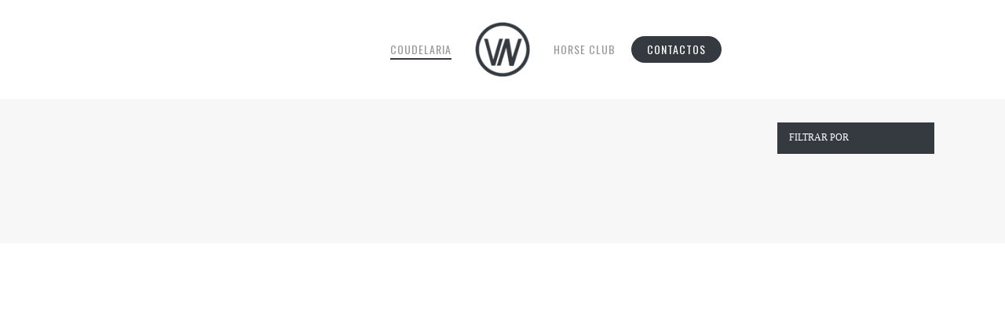

--- FILE ---
content_type: text/html; charset=UTF-8
request_url: https://coudelariavilanova.com/eguas-e-cavalos/
body_size: 8003
content:
<!DOCTYPE html>

<html lang="pt-PT" prefix="og: http://ogp.me/ns#" class="no-js">
<head>
	
	<meta charset="UTF-8">
	
	<meta name="viewport" content="width=device-width, initial-scale=1, maximum-scale=1, user-scalable=0" /><link rel="shortcut icon" href="https://coudelariavilanova.com/wp-content/uploads/2017/04/fav-icon.png" /><title>Coudelaria | Cavalo Lusitano | Coudelaria Vila Nova</title>

<!-- This site is optimized with the Yoast SEO Premium plugin v4.3.2 - https://yoast.com/wordpress/plugins/seo/ -->
<link rel="canonical" href="https://coudelariavilanova.com/eguas-e-cavalos/" />
<meta property="og:locale" content="pt_PT" />
<meta property="og:type" content="article" />
<meta property="og:title" content="Coudelaria | Cavalo Lusitano | Coudelaria Vila Nova" />
<meta property="og:url" content="https://coudelariavilanova.com/eguas-e-cavalos/" />
<meta property="og:site_name" content="Cavalo Lusitano | Coudelaria Vila Nova" />
<meta name="twitter:card" content="summary" />
<meta name="twitter:title" content="Coudelaria | Cavalo Lusitano | Coudelaria Vila Nova" />
<meta property="DC.date.issued" content="2017-04-05T15:32:21+00:00" />
<!-- / Yoast SEO Premium plugin. -->

<link rel='dns-prefetch' href='//www.google.com' />
<link rel='dns-prefetch' href='//fonts.googleapis.com' />
<link rel='dns-prefetch' href='//s.w.org' />
<link rel="alternate" type="application/rss+xml" title="Cavalo Lusitano | Coudelaria Vila Nova &raquo; Feed" href="https://coudelariavilanova.com/feed/" />
		<script type="text/javascript">
			window._wpemojiSettings = {"baseUrl":"https:\/\/s.w.org\/images\/core\/emoji\/12.0.0-1\/72x72\/","ext":".png","svgUrl":"https:\/\/s.w.org\/images\/core\/emoji\/12.0.0-1\/svg\/","svgExt":".svg","source":{"concatemoji":"https:\/\/coudelariavilanova.com\/wp-includes\/js\/wp-emoji-release.min.js?ver=5.4.18"}};
			/*! This file is auto-generated */
			!function(e,a,t){var n,r,o,i=a.createElement("canvas"),p=i.getContext&&i.getContext("2d");function s(e,t){var a=String.fromCharCode;p.clearRect(0,0,i.width,i.height),p.fillText(a.apply(this,e),0,0);e=i.toDataURL();return p.clearRect(0,0,i.width,i.height),p.fillText(a.apply(this,t),0,0),e===i.toDataURL()}function c(e){var t=a.createElement("script");t.src=e,t.defer=t.type="text/javascript",a.getElementsByTagName("head")[0].appendChild(t)}for(o=Array("flag","emoji"),t.supports={everything:!0,everythingExceptFlag:!0},r=0;r<o.length;r++)t.supports[o[r]]=function(e){if(!p||!p.fillText)return!1;switch(p.textBaseline="top",p.font="600 32px Arial",e){case"flag":return s([127987,65039,8205,9895,65039],[127987,65039,8203,9895,65039])?!1:!s([55356,56826,55356,56819],[55356,56826,8203,55356,56819])&&!s([55356,57332,56128,56423,56128,56418,56128,56421,56128,56430,56128,56423,56128,56447],[55356,57332,8203,56128,56423,8203,56128,56418,8203,56128,56421,8203,56128,56430,8203,56128,56423,8203,56128,56447]);case"emoji":return!s([55357,56424,55356,57342,8205,55358,56605,8205,55357,56424,55356,57340],[55357,56424,55356,57342,8203,55358,56605,8203,55357,56424,55356,57340])}return!1}(o[r]),t.supports.everything=t.supports.everything&&t.supports[o[r]],"flag"!==o[r]&&(t.supports.everythingExceptFlag=t.supports.everythingExceptFlag&&t.supports[o[r]]);t.supports.everythingExceptFlag=t.supports.everythingExceptFlag&&!t.supports.flag,t.DOMReady=!1,t.readyCallback=function(){t.DOMReady=!0},t.supports.everything||(n=function(){t.readyCallback()},a.addEventListener?(a.addEventListener("DOMContentLoaded",n,!1),e.addEventListener("load",n,!1)):(e.attachEvent("onload",n),a.attachEvent("onreadystatechange",function(){"complete"===a.readyState&&t.readyCallback()})),(n=t.source||{}).concatemoji?c(n.concatemoji):n.wpemoji&&n.twemoji&&(c(n.twemoji),c(n.wpemoji)))}(window,document,window._wpemojiSettings);
		</script>
		<style type="text/css">
img.wp-smiley,
img.emoji {
	display: inline !important;
	border: none !important;
	box-shadow: none !important;
	height: 1em !important;
	width: 1em !important;
	margin: 0 .07em !important;
	vertical-align: -0.1em !important;
	background: none !important;
	padding: 0 !important;
}
</style>
	<link rel='stylesheet' id='wp-block-library-css'  href='https://coudelariavilanova.com/wp-includes/css/dist/block-library/style.min.css?ver=5.4.18' type='text/css' media='all' />
<link rel='stylesheet' id='contact-form-7-css'  href='https://coudelariavilanova.com/wp-content/plugins/contact-form-7/includes/css/styles.css?ver=5.1.9' type='text/css' media='all' />
<link rel='stylesheet' id='nectar-portfolio-css'  href='https://coudelariavilanova.com/wp-content/plugins/salient-portfolio/css/portfolio.css?ver=1.4' type='text/css' media='all' />
<link rel='stylesheet' id='salient-grid-system-css'  href='https://coudelariavilanova.com/wp-content/themes/coudelariavn/css/grid-system.css?ver=11.0.4' type='text/css' media='all' />
<link rel='stylesheet' id='main-styles-css'  href='https://coudelariavilanova.com/wp-content/themes/coudelariavn/css/style.css?ver=11.0.4' type='text/css' media='all' />
<style id='main-styles-inline-css' type='text/css'>
html body[data-header-resize="1"] .container-wrap, html body[data-header-resize="0"] .container-wrap, body[data-header-format="left-header"][data-header-resize="0"] .container-wrap { padding-top: 0; }
</style>
<link rel='stylesheet' id='nectar-ocm-fullscreen-css'  href='https://coudelariavilanova.com/wp-content/themes/coudelariavn/css/off-canvas/fullscreen.css?ver=11.0.4' type='text/css' media='all' />
<link rel='stylesheet' id='magnific-css'  href='https://coudelariavilanova.com/wp-content/themes/coudelariavn/css/plugins/magnific.css?ver=8.6.0' type='text/css' media='all' />
<link rel='stylesheet' id='responsive-css'  href='https://coudelariavilanova.com/wp-content/themes/coudelariavn/css/responsive.css?ver=11.0.4' type='text/css' media='all' />
<link rel='stylesheet' id='salient-child-style-css'  href='https://coudelariavilanova.com/wp-content/themes/coudelariavn-child/style.css?ver=11.0.4' type='text/css' media='all' />
<link rel='stylesheet' id='skin-ascend-css'  href='https://coudelariavilanova.com/wp-content/themes/coudelariavn/css/ascend.css?ver=11.0.4' type='text/css' media='all' />
<link rel='stylesheet' id='js_composer_front-css'  href='https://coudelariavilanova.com/wp-content/plugins/js_composer_salient/assets/css/js_composer.min.css?ver=6.2.0' type='text/css' media='all' />
<link rel='stylesheet' id='dynamic-css-css'  href='https://coudelariavilanova.com/wp-content/themes/coudelariavn/css/salient-dynamic-styles.css?ver=80167' type='text/css' media='all' />
<style id='dynamic-css-inline-css' type='text/css'>
#header-space{background-color:#ffffff}@media only screen and (min-width:1000px){body #ajax-content-wrap.no-scroll{min-height:calc(100vh - 126px);height:calc(100vh - 126px)!important;}}@media only screen and (min-width:1000px){#page-header-wrap.fullscreen-header,#page-header-wrap.fullscreen-header #page-header-bg,html:not(.nectar-box-roll-loaded) .nectar-box-roll > #page-header-bg.fullscreen-header,.nectar_fullscreen_zoom_recent_projects,#nectar_fullscreen_rows:not(.afterLoaded) > div{height:calc(100vh - 125px);}.wpb_row.vc_row-o-full-height.top-level,.wpb_row.vc_row-o-full-height.top-level > .col.span_12{min-height:calc(100vh - 125px);}html:not(.nectar-box-roll-loaded) .nectar-box-roll > #page-header-bg.fullscreen-header{top:126px;}.nectar-slider-wrap[data-fullscreen="true"]:not(.loaded),.nectar-slider-wrap[data-fullscreen="true"]:not(.loaded) .swiper-container{height:calc(100vh - 124px)!important;}.admin-bar .nectar-slider-wrap[data-fullscreen="true"]:not(.loaded),.admin-bar .nectar-slider-wrap[data-fullscreen="true"]:not(.loaded) .swiper-container{height:calc(100vh - 124px - 32px)!important;}}
body:not(.page-id-25) .grecaptcha-badge{display:none}.team-member p.description,.row .col .team-member p.description{max-width:400px}.position{font-weight:400}ul.tree a:after,ul.tree a:before,ul.tree em:after,ul.tree em:before{content:'';border-top:1px solid #343a40;top:0.9em;width:0.5em;margin-left:0.4em}h1,h2,h3,h4,h5,h6{color:#343a40}ul.tree li{display:block;float:left;clear:left;position:relative;white-space:nowrap;list-style:none;height:1em;padding-right:1em}ul.tree a,ul.tree em{display:block;background-color:#343a40;font-size:1.2em;color:#fff;padding-right:0.5em;padding-left:0.5em;min-width:7.5em;text-align:center}ul.tree li:after{content:'';position:absolute;border-right:1px solid #343a40;right:0.5em}ul.tree a:before,ul.tree em:before{right:100%}ul.tree em{position:relative}ul.tree em:after,ul.tree em:before{position:absolute}ul.tree a{position:relative}#portfolio-nav .controls li a span,ul.desc3>li>a:before,ul.desc3>li>em:before,ul.desc3>li>ul>li>ul>li a:after,ul.desc3>li>ul>li>ul>li em:after,ul.desc3>li>ul>li>ul>li:after,ul.desc3>li>ul>li>ul>li>ul>li>a:after,ul.desc3>li>ul>li>ul>li>ul>li>em:after{display:none}ul.tree a:after,ul.tree a:before{position:absolute}ul.tree li>ul{margin:0;padding:0;position:absolute;left:100%}ul.desc3{height:14em;margin-left:0;margin-bottom:0}ul.desc3>li{margin-top:5em}ul.desc3>li:after{height:8em;top:-3.5em}ul.desc3>li>ul>li:first-child{margin-top:-90px}ul.desc3>li>ul>li:last-child{margin-top:21px}ul.desc3>li>ul>li:after{height:4em;top:-1.5em}ul.desc3>li>ul>li>ul>li:first-child{margin-top:-63px}ul.desc3>li>ul>li>ul>li:last-child{margin-top:-7px}ul.desc3>li>ul>li>ul>li>ul>li:first-child{margin-top:-40px}ul.desc3>li>ul>li>ul>li>ul>li:last-child{margin-top:-13px}.swiper-slide .content h2 strong{font-family:Oswald!important;font-weight:400!important}.swiper-slide .button a{padding:13px 27px}.swiper-slide .button.transparent a,.swiper-slide .button.transparent_2 a{padding:11px 27px !important}input[type=date],input[type=email],input[type=password],input[type=search],input[type=tel],input[type=text],input[type=url],textarea{font-family:Questrial}body[data-button-style=rounded].ascend .container-wrap button[type=submit],body[data-button-style=rounded].ascend .container-wrap input[type=submit]{padding:10px 30px !important}.ascend #respond h3,.ascend h3#comments,.masonry.classic_enhanced .masonry-blog-item h3.title,.nectar-hor-list-item[data-font-family=h3],.portfolio-items[data-ps="8"] .col h3,.row .col h3,.toggle h3 a,.woocommerce ul.products li.product.material h3,.woocommerce ul.products li.product.text_on_hover h3,.woocommerce-page ul.products li.product.material h3,body h3{font-family:Oswald!important;font-weight:400!important;text-transform:uppercase!important}.nectar-milestone.motion_blur .number span{font-family:Oswald;letter-spacing:-1px;font-weight:400}.nectar-milestone.motion_blur .number span.symbol.in-sight{font-family:Oswald;letter-spacing:-1px;font-weight:300}@media only screen and (max-width:1000px) and (min-width:1px){#header-outer[data-has-menu=false][data-format=default] header#top .span_3,#header-outer[data-has-menu=true][data-mobile-fixed="1"] header#top .span_3,#header-outer[data-has-menu=true][data-ptnm="1"] header#top .span_3{text-align:center}#slide-out-widget-area .inner .off-canvas-menu-container li a,#slide-out-widget-area.fullscreen-alt .inner .off-canvas-menu-container li a{margin-left:-20px}.swiper-slide .button.transparent a,.swiper-slide .button.transparent_2 a{padding:6px 17px !important}}
</style>
<link rel='stylesheet' id='redux-google-fonts-salient_redux-css'  href='https://fonts.googleapis.com/css?family=Oswald%3A400%2C300%7CQuestrial%3A400%7CMontserrat%3A300%2C400&#038;subset=latin&#038;ver=1652273313' type='text/css' media='all' />
<script type='text/javascript' src='https://coudelariavilanova.com/wp-includes/js/jquery/jquery.js?ver=1.12.4-wp'></script>
<script type='text/javascript' src='https://coudelariavilanova.com/wp-includes/js/jquery/jquery-migrate.min.js?ver=1.4.1'></script>
<link rel='https://api.w.org/' href='https://coudelariavilanova.com/wp-json/' />
<meta name="generator" content="WordPress 5.4.18" />
<link rel='shortlink' href='https://coudelariavilanova.com/?p=300' />
<link rel="alternate" type="application/json+oembed" href="https://coudelariavilanova.com/wp-json/oembed/1.0/embed?url=https%3A%2F%2Fcoudelariavilanova.com%2Feguas-e-cavalos%2F" />
<link rel="alternate" type="text/xml+oembed" href="https://coudelariavilanova.com/wp-json/oembed/1.0/embed?url=https%3A%2F%2Fcoudelariavilanova.com%2Feguas-e-cavalos%2F&#038;format=xml" />
<script type="text/javascript"> var root = document.getElementsByTagName( "html" )[0]; root.setAttribute( "class", "js" ); </script><script src="https://cdn.jsdelivr.net/ga-lite/latest/ga-lite.min.js" async></script> <script> var galite = galite || {}; galite.UA = 'UA-3567301-63'; // Insert your tracking code here </script><meta name="generator" content="Powered by WPBakery Page Builder - drag and drop page builder for WordPress."/>
<link rel="icon" href="https://coudelariavilanova.com/wp-content/uploads/2017/04/cropped-favicon-32x32.png" sizes="32x32" />
<link rel="icon" href="https://coudelariavilanova.com/wp-content/uploads/2017/04/cropped-favicon-192x192.png" sizes="192x192" />
<link rel="apple-touch-icon" href="https://coudelariavilanova.com/wp-content/uploads/2017/04/cropped-favicon-180x180.png" />
<meta name="msapplication-TileImage" content="https://coudelariavilanova.com/wp-content/uploads/2017/04/cropped-favicon-270x270.png" />
<noscript><style> .wpb_animate_when_almost_visible { opacity: 1; }</style></noscript>	
</head>


<body data-rsssl=1 class="page-template-default page page-id-300 ascend wpb-js-composer js-comp-ver-6.2.0 vc_responsive" data-footer-reveal="false" data-footer-reveal-shadow="none" data-header-format="centered-logo-between-menu" data-body-border="off" data-boxed-style="" data-header-breakpoint="1000" data-dropdown-style="minimal" data-cae="easeOutCubic" data-cad="750" data-megamenu-width="contained" data-aie="none" data-ls="magnific" data-apte="standard" data-hhun="0" data-fancy-form-rcs="default" data-form-style="minimal" data-form-submit="see-through" data-is="minimal" data-button-style="rounded" data-user-account-button="false" data-flex-cols="true" data-col-gap="default" data-header-inherit-rc="false" data-header-search="false" data-animated-anchors="true" data-ajax-transitions="false" data-full-width-header="false" data-slide-out-widget-area="true" data-slide-out-widget-area-style="fullscreen-alt" data-user-set-ocm="off" data-loading-animation="none" data-bg-header="false" data-responsive="1" data-ext-responsive="true" data-header-resize="1" data-header-color="light" data-cart="false" data-remove-m-parallax="" data-remove-m-video-bgs="" data-force-header-trans-color="light" data-smooth-scrolling="0" data-permanent-transparent="false" >
	
	<script type="text/javascript"> if(navigator.userAgent.match(/(Android|iPod|iPhone|iPad|BlackBerry|IEMobile|Opera Mini)/)) { document.body.className += " using-mobile-browser "; } </script>	
	<div id="header-space"  data-header-mobile-fixed='1'></div> 
	
		
	<div id="header-outer" data-has-menu="true" data-has-buttons="no" data-using-pr-menu="false" data-mobile-fixed="1" data-ptnm="false" data-lhe="animated_underline" data-user-set-bg="#ffffff" data-format="centered-logo-between-menu" data-permanent-transparent="false" data-megamenu-rt="0" data-remove-fixed="0" data-header-resize="1" data-cart="false" data-transparency-option="" data-box-shadow="none" data-shrink-num="15" data-using-secondary="0" data-using-logo="1" data-logo-height="70" data-m-logo-height="50" data-padding="28" data-full-width="false" data-condense="false" >
		
		
<header id="top">
	<div class="container">
		<div class="row">
			<div class="col span_3">
				<a id="logo" href="https://coudelariavilanova.com" data-supplied-ml-starting-dark="false" data-supplied-ml-starting="false" data-supplied-ml="false" >
					<img class="stnd default-logo" alt="Cavalo Lusitano | Coudelaria Vila Nova" src="https://coudelariavilanova.com/wp-content/uploads/2017/04/logo-b.png" srcset="https://coudelariavilanova.com/wp-content/uploads/2017/04/logo-b.png 1x, https://coudelariavilanova.com/wp-content/uploads/2017/04/logo-b@2x.png 2x" /><img class="starting-logo default-logo"  alt="Cavalo Lusitano | Coudelaria Vila Nova" src="https://coudelariavilanova.com/wp-content/uploads/2017/04/logo.png" srcset="https://coudelariavilanova.com/wp-content/uploads/2017/04/logo.png 1x, https://coudelariavilanova.com/wp-content/uploads/2017/04/logo@2x.png 2x" /><img class="starting-logo dark-version default-logo"  alt="Cavalo Lusitano | Coudelaria Vila Nova" src="https://coudelariavilanova.com/wp-content/uploads/2017/04/logo-b.png" srcset="https://coudelariavilanova.com/wp-content/uploads/2017/04/logo-b.png 1x, https://coudelariavilanova.com/wp-content/uploads/2017/04/logo-b@2x.png 2x" /> 
				</a>
				
							</div><!--/span_3-->
			
			<div class="col span_9 col_last">
									<div class="slide-out-widget-area-toggle mobile-icon fullscreen-alt" data-icon-animation="simple-transform">
						<div> <a href="#sidewidgetarea" aria-label="Navigation Menu" aria-expanded="false" class="closed">
							<span aria-hidden="true"> <i class="lines-button x2"> <i class="lines"></i> </i> </span>
						</a></div> 
					</div>
								
									
					<nav>
						
						<ul class="sf-menu">	
							<li id="menu-item-1322" class="menu-item menu-item-type-post_type menu-item-object-page current-menu-item page_item page-item-300 current_page_item menu-item-has-children menu-item-1322"><a href="https://coudelariavilanova.com/eguas-e-cavalos/" aria-current="page">Coudelaria</a>
<ul class="sub-menu">
	<li id="menu-item-31" class="menu-item menu-item-type-post_type menu-item-object-page menu-item-31"><a href="https://coudelariavilanova.com/eguas/">Éguas</a></li>
</ul>
</li>
<li id="menu-item-1356" class="menu-item menu-item-type-custom menu-item-object-custom menu-item-has-children menu-item-1356"><a href="#">Horse Club</a>
<ul class="sub-menu">
	<li id="menu-item-1358" class="menu-item menu-item-type-post_type menu-item-object-page menu-item-1358"><a href="https://coudelariavilanova.com/servicos/">Serviços</a></li>
	<li id="menu-item-1357" class="menu-item menu-item-type-post_type menu-item-object-page menu-item-1357"><a href="https://coudelariavilanova.com/instalacoes/">Instalações</a></li>
</ul>
</li>
<li id="menu-item-27" class="menu-item menu-item-type-post_type menu-item-object-page button_solid_color menu-item-27"><a href="https://coudelariavilanova.com/contactos/">Contactos</a></li>
						</ul>
						

													<ul class="buttons sf-menu" data-user-set-ocm="off">
								
																
							</ul>
												
					</nav>
					
					<div class="logo-spacing" data-using-image="true"><img class="hidden-logo" alt="Cavalo Lusitano | Coudelaria Vila Nova" src="https://coudelariavilanova.com/wp-content/uploads/2017/04/logo-b.png" /></div>					
				</div><!--/span_9-->
				
								
			</div><!--/row-->
					</div><!--/container-->
	</header>
		
	</div>
	
	
<div id="search-outer" class="nectar">
	<div id="search">
		<div class="container">
			 <div id="search-box">
				 <div class="inner-wrap">
					 <div class="col span_12">
						  <form role="search" action="https://coudelariavilanova.com/" method="GET">
															<input type="text" name="s"  value="Start Typing..." data-placeholder="Start Typing..." />
															
						<span><i>Press enter to begin your search</i></span>						</form>
					</div><!--/span_12-->
				</div><!--/inner-wrap-->
			 </div><!--/search-box-->
			 <div id="close"><a href="#">
				<span class="icon-salient-x" aria-hidden="true"></span>				 </a></div>
		 </div><!--/container-->
	</div><!--/search-->
</div><!--/search-outer-->
	
	<div id="ajax-content-wrap">
		
		
<div class="container-wrap">
	<div class="container main-content">
		<div class="row">
			
			
		<div id="fws_697178ed06d54"  data-column-margin="default" data-midnight="dark" data-bottom-percent="7%"  data-bg-mobile-hidden="" class="wpb_row vc_row-fluid vc_row top-level full-width-section standard_section "  style="padding-top: 0px; padding-bottom: calc(100vw * 0.07); "><div class="row-bg-wrap" data-bg-animation="none" data-bg-overlay="false"><div class="inner-wrap"><div class="row-bg using-bg-color"  style="background-color: #f7f7f7; "></div></div><div class="row-bg-overlay" ></div></div><div class="col span_12 dark left">
	<div  class="vc_col-sm-12 wpb_column column_container vc_column_container col no-extra-padding"  data-t-w-inherits="default" data-border-radius="none" data-shadow="none" data-border-animation="" data-border-animation-delay="" data-border-width="none" data-border-style="solid" data-border-color="" data-bg-cover="" data-padding-pos="top" data-has-bg-color="false" data-bg-color="" data-bg-opacity="1" data-hover-bg="" data-hover-bg-opacity="1" data-animation="" data-delay="0" >
		<div class="vc_column-inner" ><div class="column-bg-overlay-wrap" data-bg-animation="none"><div class="column-bg-overlay"></div></div>
			<div class="wpb_wrapper">
									<div class="portfolio-filters" data-color-scheme="accent-color">
						<a href="#" data-sortable-label="Filtrar por" id="sort-portfolio"><span>Filtrar por</span> <i class="icon-angle-down"></i></a> 
						<ul>
							<li><a href="#" data-filter="*">All</a></li>
													</ul>
					</div>
					<div class="clear portfolio-filter-clear"></div>
								
				
				
				<div class="portfolio-wrap ">
					
										
					<span class="portfolio-loading  none">   </span>
					
										
					<div class="row portfolio-items masonry-items  infinite_scroll " data-rcp="false" data-masonry-type="default" data-ps="8" data-starting-filter="default" data-gutter="default" data-categories-to-show="" data-bypass-cropping="" data-lightbox-only="0" data-col-num="cols-3">
											
				</div><!--/portfolio-->
			</div><!--/portfolio wrap-->
			
			
			</div> 
		</div>
	</div> 
</div></div>
			
		</div><!--/row-->
	</div><!--/container-->
</div><!--/container-wrap-->


<div id="footer-outer" data-midnight="light" data-cols="4" data-custom-color="true" data-disable-copyright="false" data-matching-section-color="false" data-copyright-line="false" data-using-bg-img="false" data-bg-img-overlay="0.8" data-full-width="false" data-using-widget-area="false" data-link-hover="default">
	
	
  <div class="row" id="copyright" data-layout="default">
	
	<div class="container">
	   
				<div class="col span_5">
		   
					   
						<p>
							 </p>	
					   
		</div><!--/span_5-->
			   
	  <div class="col span_7 col_last">
		<ul class="social">
					  			 <li><a target="_blank" href=""><i class="fa fa-facebook"></i> </a></li> 		  		  		  			 <li><a target="_blank" href=""><i class="fa fa-linkedin"></i> </a></li> 		  		  		  		  		  		  		  		  		  		  		  		  		  		  		  		  		  		  		  		  		  		  		                            		</ul>
	  </div><!--/span_7-->

	  	
	</div><!--/container-->
	
  </div><!--/row-->
  
		
</div><!--/footer-outer-->

	
	<div id="slide-out-widget-area-bg" class="fullscreen-alt dark">
		<div class="bg-inner"></div>		</div>
		
		<div id="slide-out-widget-area" class="fullscreen-alt" data-dropdown-func="default" data-back-txt="Voltar">
			
			<div class="inner-wrap">			
			<div class="inner" data-prepend-menu-mobile="false">
				
				<a class="slide_out_area_close" href="#">
					<span class="icon-salient-x icon-default-style"></span>				</a>
				
				
									<div class="off-canvas-menu-container mobile-only">
						
												
						<ul class="menu">
							<li class="menu-item menu-item-type-post_type menu-item-object-page current-menu-item page_item page-item-300 current_page_item menu-item-has-children menu-item-1322"><a href="https://coudelariavilanova.com/eguas-e-cavalos/" aria-current="page">Coudelaria</a>
<ul class="sub-menu">
	<li class="menu-item menu-item-type-post_type menu-item-object-page menu-item-31"><a href="https://coudelariavilanova.com/eguas/">Éguas</a></li>
</ul>
</li>
<li class="menu-item menu-item-type-custom menu-item-object-custom menu-item-has-children menu-item-1356"><a href="#">Horse Club</a>
<ul class="sub-menu">
	<li class="menu-item menu-item-type-post_type menu-item-object-page menu-item-1358"><a href="https://coudelariavilanova.com/servicos/">Serviços</a></li>
	<li class="menu-item menu-item-type-post_type menu-item-object-page menu-item-1357"><a href="https://coudelariavilanova.com/instalacoes/">Instalações</a></li>
</ul>
</li>
<li class="menu-item menu-item-type-post_type menu-item-object-page menu-item-27"><a href="https://coudelariavilanova.com/contactos/">Contactos</a></li>
							
						</ul>
						
						<ul class="menu secondary-header-items">
													</ul>
					</div>
										
				</div>
				
				<div class="bottom-meta-wrap"></div><!--/bottom-meta-wrap--></div> <!--/inner-wrap-->					
				</div>
			
</div> <!--/ajax-content-wrap-->

	<a id="to-top" class="
		"><i class="fa fa-angle-up"></i></a>
	<script type="text/html" id="wpb-modifications"></script><script type='text/javascript'>
/* <![CDATA[ */
var wpcf7 = {"apiSettings":{"root":"https:\/\/coudelariavilanova.com\/wp-json\/contact-form-7\/v1","namespace":"contact-form-7\/v1"}};
/* ]]> */
</script>
<script type='text/javascript' src='https://coudelariavilanova.com/wp-content/plugins/contact-form-7/includes/js/scripts.js?ver=5.1.9'></script>
<script type='text/javascript' src='https://coudelariavilanova.com/wp-content/plugins/salient-portfolio/js/third-party/imagesLoaded.min.js?ver=4.1.4'></script>
<script type='text/javascript' src='https://coudelariavilanova.com/wp-content/plugins/salient-portfolio/js/third-party/isotope.min.js?ver=7.6'></script>
<script type='text/javascript'>
/* <![CDATA[ */
var nectar_theme_info = {"using_salient":"true"};
/* ]]> */
</script>
<script type='text/javascript' src='https://coudelariavilanova.com/wp-content/plugins/salient-portfolio/js/salient-portfolio.js?ver=1.4'></script>
<script type='text/javascript' src='https://coudelariavilanova.com/wp-content/plugins/better-wp-security/core/modules/wordpress-tweaks/js/blankshield/blankshield.min.js?ver=4118'></script>
<script type='text/javascript' src='https://coudelariavilanova.com/wp-content/plugins/better-wp-security/core/modules/wordpress-tweaks/js/block-tabnapping.min.js?ver=4118'></script>
<script type='text/javascript' src='https://www.google.com/recaptcha/api.js?render=6LflxagUAAAAAIKAbunOVoXgHpjBGLm-oyfD9aL5&#038;ver=3.0'></script>
<script type='text/javascript' src='https://coudelariavilanova.com/wp-content/themes/coudelariavn/js/third-party/jquery.easing.js?ver=1.3'></script>
<script type='text/javascript' src='https://coudelariavilanova.com/wp-content/themes/coudelariavn/js/third-party/jquery.mousewheel.js?ver=3.1.13'></script>
<script type='text/javascript' src='https://coudelariavilanova.com/wp-content/themes/coudelariavn/js/priority.js?ver=11.0.4'></script>
<script type='text/javascript' src='https://coudelariavilanova.com/wp-content/themes/coudelariavn/js/third-party/transit.js?ver=0.9.9'></script>
<script type='text/javascript' src='https://coudelariavilanova.com/wp-content/themes/coudelariavn/js/third-party/waypoints.js?ver=4.0.1'></script>
<script type='text/javascript' src='https://coudelariavilanova.com/wp-content/themes/coudelariavn/js/third-party/modernizr.js?ver=2.6.2'></script>
<script type='text/javascript' src='https://coudelariavilanova.com/wp-content/themes/coudelariavn/js/third-party/hoverintent.js?ver=1.9'></script>
<script type='text/javascript' src='https://coudelariavilanova.com/wp-content/themes/coudelariavn/js/third-party/magnific.js?ver=7.0.1'></script>
<script type='text/javascript' src='https://coudelariavilanova.com/wp-content/themes/coudelariavn/js/third-party/superfish.js?ver=1.4.8'></script>
<script type='text/javascript'>
/* <![CDATA[ */
var nectarLove = {"ajaxurl":"https:\/\/coudelariavilanova.com\/wp-admin\/admin-ajax.php","postID":"300","rooturl":"https:\/\/coudelariavilanova.com","disqusComments":"false","loveNonce":"4cdc31443a","mapApiKey":""};
/* ]]> */
</script>
<script type='text/javascript' src='https://coudelariavilanova.com/wp-content/themes/coudelariavn/js/init.js?ver=11.0.4'></script>
<script type='text/javascript' src='https://coudelariavilanova.com/wp-content/themes/coudelariavn/js/third-party/infinitescroll.js?ver=1.1'></script>
<script type='text/javascript' src='https://coudelariavilanova.com/wp-content/plugins/salient-core/js/third-party/touchswipe.min.js?ver=1.0'></script>
<script type='text/javascript' src='https://coudelariavilanova.com/wp-includes/js/wp-embed.min.js?ver=5.4.18'></script>
<script type='text/javascript' src='https://coudelariavilanova.com/wp-content/plugins/js_composer_salient/assets/js/dist/js_composer_front.min.js?ver=6.2.0'></script>
<script type="text/javascript">
( function( sitekey, actions ) {

	document.addEventListener( 'DOMContentLoaded', function( event ) {
		var wpcf7recaptcha = {

			execute: function( action ) {
				grecaptcha.execute(
					sitekey,
					{ action: action }
				).then( function( token ) {
					var event = new CustomEvent( 'wpcf7grecaptchaexecuted', {
						detail: {
							action: action,
							token: token,
						},
					} );

					document.dispatchEvent( event );
				} );
			},

			executeOnHomepage: function() {
				wpcf7recaptcha.execute( actions[ 'homepage' ] );
			},

			executeOnContactform: function() {
				wpcf7recaptcha.execute( actions[ 'contactform' ] );
			},

		};

		grecaptcha.ready(
			wpcf7recaptcha.executeOnHomepage
		);

		document.addEventListener( 'change',
			wpcf7recaptcha.executeOnContactform, false
		);

		document.addEventListener( 'wpcf7submit',
			wpcf7recaptcha.executeOnHomepage, false
		);

	} );

	document.addEventListener( 'wpcf7grecaptchaexecuted', function( event ) {
		var fields = document.querySelectorAll(
			"form.wpcf7-form input[name='g-recaptcha-response']"
		);

		for ( var i = 0; i < fields.length; i++ ) {
			var field = fields[ i ];
			field.setAttribute( 'value', event.detail.token );
		}
	} );

} )(
	'6LflxagUAAAAAIKAbunOVoXgHpjBGLm-oyfD9aL5',
	{"homepage":"homepage","contactform":"contactform"}
);
</script>
</body>
</html>

--- FILE ---
content_type: text/html; charset=utf-8
request_url: https://www.google.com/recaptcha/api2/anchor?ar=1&k=6LflxagUAAAAAIKAbunOVoXgHpjBGLm-oyfD9aL5&co=aHR0cHM6Ly9jb3VkZWxhcmlhdmlsYW5vdmEuY29tOjQ0Mw..&hl=en&v=PoyoqOPhxBO7pBk68S4YbpHZ&size=invisible&anchor-ms=20000&execute-ms=30000&cb=9cgm4znu346w
body_size: 48930
content:
<!DOCTYPE HTML><html dir="ltr" lang="en"><head><meta http-equiv="Content-Type" content="text/html; charset=UTF-8">
<meta http-equiv="X-UA-Compatible" content="IE=edge">
<title>reCAPTCHA</title>
<style type="text/css">
/* cyrillic-ext */
@font-face {
  font-family: 'Roboto';
  font-style: normal;
  font-weight: 400;
  font-stretch: 100%;
  src: url(//fonts.gstatic.com/s/roboto/v48/KFO7CnqEu92Fr1ME7kSn66aGLdTylUAMa3GUBHMdazTgWw.woff2) format('woff2');
  unicode-range: U+0460-052F, U+1C80-1C8A, U+20B4, U+2DE0-2DFF, U+A640-A69F, U+FE2E-FE2F;
}
/* cyrillic */
@font-face {
  font-family: 'Roboto';
  font-style: normal;
  font-weight: 400;
  font-stretch: 100%;
  src: url(//fonts.gstatic.com/s/roboto/v48/KFO7CnqEu92Fr1ME7kSn66aGLdTylUAMa3iUBHMdazTgWw.woff2) format('woff2');
  unicode-range: U+0301, U+0400-045F, U+0490-0491, U+04B0-04B1, U+2116;
}
/* greek-ext */
@font-face {
  font-family: 'Roboto';
  font-style: normal;
  font-weight: 400;
  font-stretch: 100%;
  src: url(//fonts.gstatic.com/s/roboto/v48/KFO7CnqEu92Fr1ME7kSn66aGLdTylUAMa3CUBHMdazTgWw.woff2) format('woff2');
  unicode-range: U+1F00-1FFF;
}
/* greek */
@font-face {
  font-family: 'Roboto';
  font-style: normal;
  font-weight: 400;
  font-stretch: 100%;
  src: url(//fonts.gstatic.com/s/roboto/v48/KFO7CnqEu92Fr1ME7kSn66aGLdTylUAMa3-UBHMdazTgWw.woff2) format('woff2');
  unicode-range: U+0370-0377, U+037A-037F, U+0384-038A, U+038C, U+038E-03A1, U+03A3-03FF;
}
/* math */
@font-face {
  font-family: 'Roboto';
  font-style: normal;
  font-weight: 400;
  font-stretch: 100%;
  src: url(//fonts.gstatic.com/s/roboto/v48/KFO7CnqEu92Fr1ME7kSn66aGLdTylUAMawCUBHMdazTgWw.woff2) format('woff2');
  unicode-range: U+0302-0303, U+0305, U+0307-0308, U+0310, U+0312, U+0315, U+031A, U+0326-0327, U+032C, U+032F-0330, U+0332-0333, U+0338, U+033A, U+0346, U+034D, U+0391-03A1, U+03A3-03A9, U+03B1-03C9, U+03D1, U+03D5-03D6, U+03F0-03F1, U+03F4-03F5, U+2016-2017, U+2034-2038, U+203C, U+2040, U+2043, U+2047, U+2050, U+2057, U+205F, U+2070-2071, U+2074-208E, U+2090-209C, U+20D0-20DC, U+20E1, U+20E5-20EF, U+2100-2112, U+2114-2115, U+2117-2121, U+2123-214F, U+2190, U+2192, U+2194-21AE, U+21B0-21E5, U+21F1-21F2, U+21F4-2211, U+2213-2214, U+2216-22FF, U+2308-230B, U+2310, U+2319, U+231C-2321, U+2336-237A, U+237C, U+2395, U+239B-23B7, U+23D0, U+23DC-23E1, U+2474-2475, U+25AF, U+25B3, U+25B7, U+25BD, U+25C1, U+25CA, U+25CC, U+25FB, U+266D-266F, U+27C0-27FF, U+2900-2AFF, U+2B0E-2B11, U+2B30-2B4C, U+2BFE, U+3030, U+FF5B, U+FF5D, U+1D400-1D7FF, U+1EE00-1EEFF;
}
/* symbols */
@font-face {
  font-family: 'Roboto';
  font-style: normal;
  font-weight: 400;
  font-stretch: 100%;
  src: url(//fonts.gstatic.com/s/roboto/v48/KFO7CnqEu92Fr1ME7kSn66aGLdTylUAMaxKUBHMdazTgWw.woff2) format('woff2');
  unicode-range: U+0001-000C, U+000E-001F, U+007F-009F, U+20DD-20E0, U+20E2-20E4, U+2150-218F, U+2190, U+2192, U+2194-2199, U+21AF, U+21E6-21F0, U+21F3, U+2218-2219, U+2299, U+22C4-22C6, U+2300-243F, U+2440-244A, U+2460-24FF, U+25A0-27BF, U+2800-28FF, U+2921-2922, U+2981, U+29BF, U+29EB, U+2B00-2BFF, U+4DC0-4DFF, U+FFF9-FFFB, U+10140-1018E, U+10190-1019C, U+101A0, U+101D0-101FD, U+102E0-102FB, U+10E60-10E7E, U+1D2C0-1D2D3, U+1D2E0-1D37F, U+1F000-1F0FF, U+1F100-1F1AD, U+1F1E6-1F1FF, U+1F30D-1F30F, U+1F315, U+1F31C, U+1F31E, U+1F320-1F32C, U+1F336, U+1F378, U+1F37D, U+1F382, U+1F393-1F39F, U+1F3A7-1F3A8, U+1F3AC-1F3AF, U+1F3C2, U+1F3C4-1F3C6, U+1F3CA-1F3CE, U+1F3D4-1F3E0, U+1F3ED, U+1F3F1-1F3F3, U+1F3F5-1F3F7, U+1F408, U+1F415, U+1F41F, U+1F426, U+1F43F, U+1F441-1F442, U+1F444, U+1F446-1F449, U+1F44C-1F44E, U+1F453, U+1F46A, U+1F47D, U+1F4A3, U+1F4B0, U+1F4B3, U+1F4B9, U+1F4BB, U+1F4BF, U+1F4C8-1F4CB, U+1F4D6, U+1F4DA, U+1F4DF, U+1F4E3-1F4E6, U+1F4EA-1F4ED, U+1F4F7, U+1F4F9-1F4FB, U+1F4FD-1F4FE, U+1F503, U+1F507-1F50B, U+1F50D, U+1F512-1F513, U+1F53E-1F54A, U+1F54F-1F5FA, U+1F610, U+1F650-1F67F, U+1F687, U+1F68D, U+1F691, U+1F694, U+1F698, U+1F6AD, U+1F6B2, U+1F6B9-1F6BA, U+1F6BC, U+1F6C6-1F6CF, U+1F6D3-1F6D7, U+1F6E0-1F6EA, U+1F6F0-1F6F3, U+1F6F7-1F6FC, U+1F700-1F7FF, U+1F800-1F80B, U+1F810-1F847, U+1F850-1F859, U+1F860-1F887, U+1F890-1F8AD, U+1F8B0-1F8BB, U+1F8C0-1F8C1, U+1F900-1F90B, U+1F93B, U+1F946, U+1F984, U+1F996, U+1F9E9, U+1FA00-1FA6F, U+1FA70-1FA7C, U+1FA80-1FA89, U+1FA8F-1FAC6, U+1FACE-1FADC, U+1FADF-1FAE9, U+1FAF0-1FAF8, U+1FB00-1FBFF;
}
/* vietnamese */
@font-face {
  font-family: 'Roboto';
  font-style: normal;
  font-weight: 400;
  font-stretch: 100%;
  src: url(//fonts.gstatic.com/s/roboto/v48/KFO7CnqEu92Fr1ME7kSn66aGLdTylUAMa3OUBHMdazTgWw.woff2) format('woff2');
  unicode-range: U+0102-0103, U+0110-0111, U+0128-0129, U+0168-0169, U+01A0-01A1, U+01AF-01B0, U+0300-0301, U+0303-0304, U+0308-0309, U+0323, U+0329, U+1EA0-1EF9, U+20AB;
}
/* latin-ext */
@font-face {
  font-family: 'Roboto';
  font-style: normal;
  font-weight: 400;
  font-stretch: 100%;
  src: url(//fonts.gstatic.com/s/roboto/v48/KFO7CnqEu92Fr1ME7kSn66aGLdTylUAMa3KUBHMdazTgWw.woff2) format('woff2');
  unicode-range: U+0100-02BA, U+02BD-02C5, U+02C7-02CC, U+02CE-02D7, U+02DD-02FF, U+0304, U+0308, U+0329, U+1D00-1DBF, U+1E00-1E9F, U+1EF2-1EFF, U+2020, U+20A0-20AB, U+20AD-20C0, U+2113, U+2C60-2C7F, U+A720-A7FF;
}
/* latin */
@font-face {
  font-family: 'Roboto';
  font-style: normal;
  font-weight: 400;
  font-stretch: 100%;
  src: url(//fonts.gstatic.com/s/roboto/v48/KFO7CnqEu92Fr1ME7kSn66aGLdTylUAMa3yUBHMdazQ.woff2) format('woff2');
  unicode-range: U+0000-00FF, U+0131, U+0152-0153, U+02BB-02BC, U+02C6, U+02DA, U+02DC, U+0304, U+0308, U+0329, U+2000-206F, U+20AC, U+2122, U+2191, U+2193, U+2212, U+2215, U+FEFF, U+FFFD;
}
/* cyrillic-ext */
@font-face {
  font-family: 'Roboto';
  font-style: normal;
  font-weight: 500;
  font-stretch: 100%;
  src: url(//fonts.gstatic.com/s/roboto/v48/KFO7CnqEu92Fr1ME7kSn66aGLdTylUAMa3GUBHMdazTgWw.woff2) format('woff2');
  unicode-range: U+0460-052F, U+1C80-1C8A, U+20B4, U+2DE0-2DFF, U+A640-A69F, U+FE2E-FE2F;
}
/* cyrillic */
@font-face {
  font-family: 'Roboto';
  font-style: normal;
  font-weight: 500;
  font-stretch: 100%;
  src: url(//fonts.gstatic.com/s/roboto/v48/KFO7CnqEu92Fr1ME7kSn66aGLdTylUAMa3iUBHMdazTgWw.woff2) format('woff2');
  unicode-range: U+0301, U+0400-045F, U+0490-0491, U+04B0-04B1, U+2116;
}
/* greek-ext */
@font-face {
  font-family: 'Roboto';
  font-style: normal;
  font-weight: 500;
  font-stretch: 100%;
  src: url(//fonts.gstatic.com/s/roboto/v48/KFO7CnqEu92Fr1ME7kSn66aGLdTylUAMa3CUBHMdazTgWw.woff2) format('woff2');
  unicode-range: U+1F00-1FFF;
}
/* greek */
@font-face {
  font-family: 'Roboto';
  font-style: normal;
  font-weight: 500;
  font-stretch: 100%;
  src: url(//fonts.gstatic.com/s/roboto/v48/KFO7CnqEu92Fr1ME7kSn66aGLdTylUAMa3-UBHMdazTgWw.woff2) format('woff2');
  unicode-range: U+0370-0377, U+037A-037F, U+0384-038A, U+038C, U+038E-03A1, U+03A3-03FF;
}
/* math */
@font-face {
  font-family: 'Roboto';
  font-style: normal;
  font-weight: 500;
  font-stretch: 100%;
  src: url(//fonts.gstatic.com/s/roboto/v48/KFO7CnqEu92Fr1ME7kSn66aGLdTylUAMawCUBHMdazTgWw.woff2) format('woff2');
  unicode-range: U+0302-0303, U+0305, U+0307-0308, U+0310, U+0312, U+0315, U+031A, U+0326-0327, U+032C, U+032F-0330, U+0332-0333, U+0338, U+033A, U+0346, U+034D, U+0391-03A1, U+03A3-03A9, U+03B1-03C9, U+03D1, U+03D5-03D6, U+03F0-03F1, U+03F4-03F5, U+2016-2017, U+2034-2038, U+203C, U+2040, U+2043, U+2047, U+2050, U+2057, U+205F, U+2070-2071, U+2074-208E, U+2090-209C, U+20D0-20DC, U+20E1, U+20E5-20EF, U+2100-2112, U+2114-2115, U+2117-2121, U+2123-214F, U+2190, U+2192, U+2194-21AE, U+21B0-21E5, U+21F1-21F2, U+21F4-2211, U+2213-2214, U+2216-22FF, U+2308-230B, U+2310, U+2319, U+231C-2321, U+2336-237A, U+237C, U+2395, U+239B-23B7, U+23D0, U+23DC-23E1, U+2474-2475, U+25AF, U+25B3, U+25B7, U+25BD, U+25C1, U+25CA, U+25CC, U+25FB, U+266D-266F, U+27C0-27FF, U+2900-2AFF, U+2B0E-2B11, U+2B30-2B4C, U+2BFE, U+3030, U+FF5B, U+FF5D, U+1D400-1D7FF, U+1EE00-1EEFF;
}
/* symbols */
@font-face {
  font-family: 'Roboto';
  font-style: normal;
  font-weight: 500;
  font-stretch: 100%;
  src: url(//fonts.gstatic.com/s/roboto/v48/KFO7CnqEu92Fr1ME7kSn66aGLdTylUAMaxKUBHMdazTgWw.woff2) format('woff2');
  unicode-range: U+0001-000C, U+000E-001F, U+007F-009F, U+20DD-20E0, U+20E2-20E4, U+2150-218F, U+2190, U+2192, U+2194-2199, U+21AF, U+21E6-21F0, U+21F3, U+2218-2219, U+2299, U+22C4-22C6, U+2300-243F, U+2440-244A, U+2460-24FF, U+25A0-27BF, U+2800-28FF, U+2921-2922, U+2981, U+29BF, U+29EB, U+2B00-2BFF, U+4DC0-4DFF, U+FFF9-FFFB, U+10140-1018E, U+10190-1019C, U+101A0, U+101D0-101FD, U+102E0-102FB, U+10E60-10E7E, U+1D2C0-1D2D3, U+1D2E0-1D37F, U+1F000-1F0FF, U+1F100-1F1AD, U+1F1E6-1F1FF, U+1F30D-1F30F, U+1F315, U+1F31C, U+1F31E, U+1F320-1F32C, U+1F336, U+1F378, U+1F37D, U+1F382, U+1F393-1F39F, U+1F3A7-1F3A8, U+1F3AC-1F3AF, U+1F3C2, U+1F3C4-1F3C6, U+1F3CA-1F3CE, U+1F3D4-1F3E0, U+1F3ED, U+1F3F1-1F3F3, U+1F3F5-1F3F7, U+1F408, U+1F415, U+1F41F, U+1F426, U+1F43F, U+1F441-1F442, U+1F444, U+1F446-1F449, U+1F44C-1F44E, U+1F453, U+1F46A, U+1F47D, U+1F4A3, U+1F4B0, U+1F4B3, U+1F4B9, U+1F4BB, U+1F4BF, U+1F4C8-1F4CB, U+1F4D6, U+1F4DA, U+1F4DF, U+1F4E3-1F4E6, U+1F4EA-1F4ED, U+1F4F7, U+1F4F9-1F4FB, U+1F4FD-1F4FE, U+1F503, U+1F507-1F50B, U+1F50D, U+1F512-1F513, U+1F53E-1F54A, U+1F54F-1F5FA, U+1F610, U+1F650-1F67F, U+1F687, U+1F68D, U+1F691, U+1F694, U+1F698, U+1F6AD, U+1F6B2, U+1F6B9-1F6BA, U+1F6BC, U+1F6C6-1F6CF, U+1F6D3-1F6D7, U+1F6E0-1F6EA, U+1F6F0-1F6F3, U+1F6F7-1F6FC, U+1F700-1F7FF, U+1F800-1F80B, U+1F810-1F847, U+1F850-1F859, U+1F860-1F887, U+1F890-1F8AD, U+1F8B0-1F8BB, U+1F8C0-1F8C1, U+1F900-1F90B, U+1F93B, U+1F946, U+1F984, U+1F996, U+1F9E9, U+1FA00-1FA6F, U+1FA70-1FA7C, U+1FA80-1FA89, U+1FA8F-1FAC6, U+1FACE-1FADC, U+1FADF-1FAE9, U+1FAF0-1FAF8, U+1FB00-1FBFF;
}
/* vietnamese */
@font-face {
  font-family: 'Roboto';
  font-style: normal;
  font-weight: 500;
  font-stretch: 100%;
  src: url(//fonts.gstatic.com/s/roboto/v48/KFO7CnqEu92Fr1ME7kSn66aGLdTylUAMa3OUBHMdazTgWw.woff2) format('woff2');
  unicode-range: U+0102-0103, U+0110-0111, U+0128-0129, U+0168-0169, U+01A0-01A1, U+01AF-01B0, U+0300-0301, U+0303-0304, U+0308-0309, U+0323, U+0329, U+1EA0-1EF9, U+20AB;
}
/* latin-ext */
@font-face {
  font-family: 'Roboto';
  font-style: normal;
  font-weight: 500;
  font-stretch: 100%;
  src: url(//fonts.gstatic.com/s/roboto/v48/KFO7CnqEu92Fr1ME7kSn66aGLdTylUAMa3KUBHMdazTgWw.woff2) format('woff2');
  unicode-range: U+0100-02BA, U+02BD-02C5, U+02C7-02CC, U+02CE-02D7, U+02DD-02FF, U+0304, U+0308, U+0329, U+1D00-1DBF, U+1E00-1E9F, U+1EF2-1EFF, U+2020, U+20A0-20AB, U+20AD-20C0, U+2113, U+2C60-2C7F, U+A720-A7FF;
}
/* latin */
@font-face {
  font-family: 'Roboto';
  font-style: normal;
  font-weight: 500;
  font-stretch: 100%;
  src: url(//fonts.gstatic.com/s/roboto/v48/KFO7CnqEu92Fr1ME7kSn66aGLdTylUAMa3yUBHMdazQ.woff2) format('woff2');
  unicode-range: U+0000-00FF, U+0131, U+0152-0153, U+02BB-02BC, U+02C6, U+02DA, U+02DC, U+0304, U+0308, U+0329, U+2000-206F, U+20AC, U+2122, U+2191, U+2193, U+2212, U+2215, U+FEFF, U+FFFD;
}
/* cyrillic-ext */
@font-face {
  font-family: 'Roboto';
  font-style: normal;
  font-weight: 900;
  font-stretch: 100%;
  src: url(//fonts.gstatic.com/s/roboto/v48/KFO7CnqEu92Fr1ME7kSn66aGLdTylUAMa3GUBHMdazTgWw.woff2) format('woff2');
  unicode-range: U+0460-052F, U+1C80-1C8A, U+20B4, U+2DE0-2DFF, U+A640-A69F, U+FE2E-FE2F;
}
/* cyrillic */
@font-face {
  font-family: 'Roboto';
  font-style: normal;
  font-weight: 900;
  font-stretch: 100%;
  src: url(//fonts.gstatic.com/s/roboto/v48/KFO7CnqEu92Fr1ME7kSn66aGLdTylUAMa3iUBHMdazTgWw.woff2) format('woff2');
  unicode-range: U+0301, U+0400-045F, U+0490-0491, U+04B0-04B1, U+2116;
}
/* greek-ext */
@font-face {
  font-family: 'Roboto';
  font-style: normal;
  font-weight: 900;
  font-stretch: 100%;
  src: url(//fonts.gstatic.com/s/roboto/v48/KFO7CnqEu92Fr1ME7kSn66aGLdTylUAMa3CUBHMdazTgWw.woff2) format('woff2');
  unicode-range: U+1F00-1FFF;
}
/* greek */
@font-face {
  font-family: 'Roboto';
  font-style: normal;
  font-weight: 900;
  font-stretch: 100%;
  src: url(//fonts.gstatic.com/s/roboto/v48/KFO7CnqEu92Fr1ME7kSn66aGLdTylUAMa3-UBHMdazTgWw.woff2) format('woff2');
  unicode-range: U+0370-0377, U+037A-037F, U+0384-038A, U+038C, U+038E-03A1, U+03A3-03FF;
}
/* math */
@font-face {
  font-family: 'Roboto';
  font-style: normal;
  font-weight: 900;
  font-stretch: 100%;
  src: url(//fonts.gstatic.com/s/roboto/v48/KFO7CnqEu92Fr1ME7kSn66aGLdTylUAMawCUBHMdazTgWw.woff2) format('woff2');
  unicode-range: U+0302-0303, U+0305, U+0307-0308, U+0310, U+0312, U+0315, U+031A, U+0326-0327, U+032C, U+032F-0330, U+0332-0333, U+0338, U+033A, U+0346, U+034D, U+0391-03A1, U+03A3-03A9, U+03B1-03C9, U+03D1, U+03D5-03D6, U+03F0-03F1, U+03F4-03F5, U+2016-2017, U+2034-2038, U+203C, U+2040, U+2043, U+2047, U+2050, U+2057, U+205F, U+2070-2071, U+2074-208E, U+2090-209C, U+20D0-20DC, U+20E1, U+20E5-20EF, U+2100-2112, U+2114-2115, U+2117-2121, U+2123-214F, U+2190, U+2192, U+2194-21AE, U+21B0-21E5, U+21F1-21F2, U+21F4-2211, U+2213-2214, U+2216-22FF, U+2308-230B, U+2310, U+2319, U+231C-2321, U+2336-237A, U+237C, U+2395, U+239B-23B7, U+23D0, U+23DC-23E1, U+2474-2475, U+25AF, U+25B3, U+25B7, U+25BD, U+25C1, U+25CA, U+25CC, U+25FB, U+266D-266F, U+27C0-27FF, U+2900-2AFF, U+2B0E-2B11, U+2B30-2B4C, U+2BFE, U+3030, U+FF5B, U+FF5D, U+1D400-1D7FF, U+1EE00-1EEFF;
}
/* symbols */
@font-face {
  font-family: 'Roboto';
  font-style: normal;
  font-weight: 900;
  font-stretch: 100%;
  src: url(//fonts.gstatic.com/s/roboto/v48/KFO7CnqEu92Fr1ME7kSn66aGLdTylUAMaxKUBHMdazTgWw.woff2) format('woff2');
  unicode-range: U+0001-000C, U+000E-001F, U+007F-009F, U+20DD-20E0, U+20E2-20E4, U+2150-218F, U+2190, U+2192, U+2194-2199, U+21AF, U+21E6-21F0, U+21F3, U+2218-2219, U+2299, U+22C4-22C6, U+2300-243F, U+2440-244A, U+2460-24FF, U+25A0-27BF, U+2800-28FF, U+2921-2922, U+2981, U+29BF, U+29EB, U+2B00-2BFF, U+4DC0-4DFF, U+FFF9-FFFB, U+10140-1018E, U+10190-1019C, U+101A0, U+101D0-101FD, U+102E0-102FB, U+10E60-10E7E, U+1D2C0-1D2D3, U+1D2E0-1D37F, U+1F000-1F0FF, U+1F100-1F1AD, U+1F1E6-1F1FF, U+1F30D-1F30F, U+1F315, U+1F31C, U+1F31E, U+1F320-1F32C, U+1F336, U+1F378, U+1F37D, U+1F382, U+1F393-1F39F, U+1F3A7-1F3A8, U+1F3AC-1F3AF, U+1F3C2, U+1F3C4-1F3C6, U+1F3CA-1F3CE, U+1F3D4-1F3E0, U+1F3ED, U+1F3F1-1F3F3, U+1F3F5-1F3F7, U+1F408, U+1F415, U+1F41F, U+1F426, U+1F43F, U+1F441-1F442, U+1F444, U+1F446-1F449, U+1F44C-1F44E, U+1F453, U+1F46A, U+1F47D, U+1F4A3, U+1F4B0, U+1F4B3, U+1F4B9, U+1F4BB, U+1F4BF, U+1F4C8-1F4CB, U+1F4D6, U+1F4DA, U+1F4DF, U+1F4E3-1F4E6, U+1F4EA-1F4ED, U+1F4F7, U+1F4F9-1F4FB, U+1F4FD-1F4FE, U+1F503, U+1F507-1F50B, U+1F50D, U+1F512-1F513, U+1F53E-1F54A, U+1F54F-1F5FA, U+1F610, U+1F650-1F67F, U+1F687, U+1F68D, U+1F691, U+1F694, U+1F698, U+1F6AD, U+1F6B2, U+1F6B9-1F6BA, U+1F6BC, U+1F6C6-1F6CF, U+1F6D3-1F6D7, U+1F6E0-1F6EA, U+1F6F0-1F6F3, U+1F6F7-1F6FC, U+1F700-1F7FF, U+1F800-1F80B, U+1F810-1F847, U+1F850-1F859, U+1F860-1F887, U+1F890-1F8AD, U+1F8B0-1F8BB, U+1F8C0-1F8C1, U+1F900-1F90B, U+1F93B, U+1F946, U+1F984, U+1F996, U+1F9E9, U+1FA00-1FA6F, U+1FA70-1FA7C, U+1FA80-1FA89, U+1FA8F-1FAC6, U+1FACE-1FADC, U+1FADF-1FAE9, U+1FAF0-1FAF8, U+1FB00-1FBFF;
}
/* vietnamese */
@font-face {
  font-family: 'Roboto';
  font-style: normal;
  font-weight: 900;
  font-stretch: 100%;
  src: url(//fonts.gstatic.com/s/roboto/v48/KFO7CnqEu92Fr1ME7kSn66aGLdTylUAMa3OUBHMdazTgWw.woff2) format('woff2');
  unicode-range: U+0102-0103, U+0110-0111, U+0128-0129, U+0168-0169, U+01A0-01A1, U+01AF-01B0, U+0300-0301, U+0303-0304, U+0308-0309, U+0323, U+0329, U+1EA0-1EF9, U+20AB;
}
/* latin-ext */
@font-face {
  font-family: 'Roboto';
  font-style: normal;
  font-weight: 900;
  font-stretch: 100%;
  src: url(//fonts.gstatic.com/s/roboto/v48/KFO7CnqEu92Fr1ME7kSn66aGLdTylUAMa3KUBHMdazTgWw.woff2) format('woff2');
  unicode-range: U+0100-02BA, U+02BD-02C5, U+02C7-02CC, U+02CE-02D7, U+02DD-02FF, U+0304, U+0308, U+0329, U+1D00-1DBF, U+1E00-1E9F, U+1EF2-1EFF, U+2020, U+20A0-20AB, U+20AD-20C0, U+2113, U+2C60-2C7F, U+A720-A7FF;
}
/* latin */
@font-face {
  font-family: 'Roboto';
  font-style: normal;
  font-weight: 900;
  font-stretch: 100%;
  src: url(//fonts.gstatic.com/s/roboto/v48/KFO7CnqEu92Fr1ME7kSn66aGLdTylUAMa3yUBHMdazQ.woff2) format('woff2');
  unicode-range: U+0000-00FF, U+0131, U+0152-0153, U+02BB-02BC, U+02C6, U+02DA, U+02DC, U+0304, U+0308, U+0329, U+2000-206F, U+20AC, U+2122, U+2191, U+2193, U+2212, U+2215, U+FEFF, U+FFFD;
}

</style>
<link rel="stylesheet" type="text/css" href="https://www.gstatic.com/recaptcha/releases/PoyoqOPhxBO7pBk68S4YbpHZ/styles__ltr.css">
<script nonce="iMIPLhQVriNjMnrRzPVAgA" type="text/javascript">window['__recaptcha_api'] = 'https://www.google.com/recaptcha/api2/';</script>
<script type="text/javascript" src="https://www.gstatic.com/recaptcha/releases/PoyoqOPhxBO7pBk68S4YbpHZ/recaptcha__en.js" nonce="iMIPLhQVriNjMnrRzPVAgA">
      
    </script></head>
<body><div id="rc-anchor-alert" class="rc-anchor-alert"></div>
<input type="hidden" id="recaptcha-token" value="[base64]">
<script type="text/javascript" nonce="iMIPLhQVriNjMnrRzPVAgA">
      recaptcha.anchor.Main.init("[\x22ainput\x22,[\x22bgdata\x22,\x22\x22,\[base64]/[base64]/[base64]/ZyhXLGgpOnEoW04sMjEsbF0sVywwKSxoKSxmYWxzZSxmYWxzZSl9Y2F0Y2goayl7RygzNTgsVyk/[base64]/[base64]/[base64]/[base64]/[base64]/[base64]/[base64]/bmV3IEJbT10oRFswXSk6dz09Mj9uZXcgQltPXShEWzBdLERbMV0pOnc9PTM/bmV3IEJbT10oRFswXSxEWzFdLERbMl0pOnc9PTQ/[base64]/[base64]/[base64]/[base64]/[base64]\\u003d\x22,\[base64]\\u003d\x22,\[base64]/DvzhUMik7w5FLwpMadMKkRVnDsxRqa3PDvMKSwq5+UMKDQsKnwpA+ZMOkw71MBWITwpfDh8KcNHjDosOewovDvMKmTyVyw7h/HSJIHQnDhj9zVmBgwrLDj3YXaG5dScOFwq3Dj8KtwrjDq15HCC7CssK4OsKWIsOtw4vCrAEWw6URSWfDnVAzwo3CmC4mw5rDjS7CicOzTMKSw5IDw4JfwqUcwpJxwpd9w6LCvBYlEsODT8O+GALCvVHCkjcrVCQcwqI/w5EZw7dmw7xmw7fCucKBX8KIworCrRxew5wqwpvCkRk0wptmw4zCrcO5IwbCgRB1E8ODwoBrw4cMw63CiFnDocKnw54/Bk5ZwqIzw4tFwqQyAHAwwoXDpsK/AcOUw6zCkG0PwrEGTipkw6zCuMKCw6Z/w4bDhREvw43DkgxAdcOVQsOww6/CjGFKwrzDtzstAEHCqh0Nw4AVw6DDgA9twpYZKgHCmcKzwpjCtHnDnMOfwro3d8KjYMKLeQ0rwq/DtzPCpcK5eSBGbAsrainCqRgoYXg/w7EAVwIcX8Kawq0hwq/[base64]/[base64]/[base64]/CsWBAwpInw54Wwp7CiSUTU3bDnsOwwowbwp7DsMKhw4JBSl54wr3DtsOHwpPDlcKGwoVMZMKRw43CrMKPa8KmdMOYIR4JOMOfw4/ClVkLwpnDoFQVw7NYw4DDjxpVYMKDK8OJccONRsKIw7kZDcKBHAXDucKzL8Klwo5aQEvDoMOhw5XCuSHCslRORWV0PHAswprDskDDqzTDmcOzNmHCtAfDtlfDmDnCjsKGwpk0w48HXEQFwrXCtmozw4nDu8OIw5/[base64]/Dgz4gUsKSZHwUw6rDslHDiMKZw6B2w4Q5DcOpV37Cn8KPwqlGd2bDrsKkQiLDjMK/eMOnwrzCkT8fwqPCmF95w5QkP8O9E2XCv3bDlz7Cg8KqBMO+wp0occOFHMO6LMOzAcK5aEPCkjV7VsKJX8KKfycTwqHDi8ObwpALLsOERFLDq8O/w5/CgWQzbMOGwqJswp4Cw4fCiV0yO8Kbwod0FsOMwrslfmV0w5/[base64]/Cq8OYwoLDhsKYMl/[base64]/[base64]/CuyXDkhfDtcKqw6DDlzRPwqA9w7VGw6DDmMOnZid1QA/Dr8KHNDbCucOow5bDn0cDw7jDm1vDkMKqwrDCu2nCoDI+AVwqwo/[base64]/CrcO5wqEMf2pewr7DsFcUVSPChHk0G8KfZF9+w7fCqTPDpmgvw5EuwqhLHC7Ci8KaBlMAKDVAw7fDqBx/worCjMK5XXvCvsKCw6jDsRfDimHCicKVwrrCgsKIwpk8c8OdwrrCk0bDuXvCsHvCswx5wpUvw4LDgQ/Dkz4OGsKeTcKZwo1iw7BlPSzCljBzwodRAMKqEjBIw7sHwoZbwpVBw7nDgsO3w57DmcKlwowZw7lrw6fDpsKvfBzCuMOON8O0wq17RcKddz0TwqN4w4LCucO/GCRNwoYQw7HCgWRhw6dRPilsI8KHHVPCmcOlwoXDrWzCnRkDW2YlBsKZTcKnwrDDpiVAW13CrsOtAMOJQwRJOxw3w5/Di0wrP2oBwoTDh8KSw5gEwq7Coic8AQ1Vw7XDjSgYwrnDl8OPw5cfw5kgNF3CkcOJdMKVw6IsPMK1w6ppdyPDjsKTZcOvacO1YRvCt23CgyDCsEXDp8KiW8OkcMO/Bm/CpjjDnAjClMOiw4vCrsKcwqEjccOnw6xpNwbDiH3DhmPCgHjDjBY4XUXDicOqw6HDn8KLwrfCtUhYaivConNzDMK+w5XCicKHw5jCoCHDszkBWmALK39LQlHDqGLCvMKrwrnCpMKCJsOaw6/Do8OxP03DnmvDhVLDrcORAMKFwqDCucKew7LDjsKXOxd1woBHwp3DnHd5wpjCuMObw4Zmw6FSwq3Cr8KCfi/Dh1zDp8KEwrgpw6k0OcKBw5vCoWrDn8Ofw7PDj8OqJUfDlcO+wqPDihfCssKJVlzCj34Yw5PCj8OlwqARRsOVw6/[base64]/DknLDqsOsE8K7JsOPAkHDtcK0PMORNMKfbzzDpyw7eWbCpsOpNcKDw4nCgcKhCMO0wpcWw7w7w6fDvQJaPAnDnVfCnARnKsOracK1WcO6IcKQDcO9wr0Ew4zCiDPCiMO/[base64]/DlCnCncOiwrnDhcKQSMOcPSzCjcOUC8KUAk1DSTAtUhrDjkBlwqfDon/[base64]/MA4Gw7Nwf2c+woVww5xAccOOw5NzZsOrwr/CiQ10S8K7wrvCl8OfUMK0ZMO0aXPCp8KjwqQ0w4NZwrhfWMOHw5Mkw6fDvsKeUMKFAV7DuMKSwo7DnsK9T8OxB8OUw7w7woEXbnswwp3DpcOMwofClxnDrsO5w6BWw73DsnLCqAJsB8Ohw7DDlDN/NnTDmHocBMKTDsKGG8KAUw/CpxhIw7HDvsO6OnvDvFpoR8KyIsKzwps1d1HDhjFhwqnCmRRawoTDjwlEXMK/UMK/FXzCssOww7zDpyTChVYoAcO5w5rDnMOwBjXChMKIfsOUw6A8f1PDnGkqw43Dr3YBw71qwqVTw7/CucKhwoLCkg47wojDhCUVPsK1CSUBWMOBLWBjwqQ+w6I/Li/CiEbCi8OywoBzw7bDlcOzw4hzw4dKw59pwpHCnMOQUsOCGSZFDADCsMKnwq0MwrHDi8OYw7Q8Y0JDc0Fnw6R3SsOLwqx3S8K1UQJSwqjCqcOOw7DDgFMiwo1QwoTClyzCrx9hDsO5w5jDiMKvw695dFjCrXbDkcKjwoNwwo4/[base64]/Cr8KCCUvDqypUKHZdZ8KRwpnDqcKDwojDjDAad8KJJmnClG5RwqZLwqbDg8KcNFZQKsK9PcKpUTzCuhHDmcKuf1tDZFpqwonDl0zDiHvCogzDisOQP8K7EsK/wpXCusOwTCFqworClsORDitaw6TDgsO2wpTDtcO3OsKWTlpOw5wFwrEIwq/DssO5wrkiBVzCkcKKw61YZz43woUDdcKtfgDDmlxFDnd3w6FLSMOMXsKyw6c7w5tTJsK8RjJLwrVgwqrDqMKOBVtzw6/CtMKTwojDgcKME0fDtFAhw7bDowcZUcO8F2MWbEvDowPCixhUw6k1OQRQwol0DsOtEjx4w7bDmC/DnsKfw61qwpTDgsO1wpDClwc3G8K/wrTCrsKJfcKecx3DnBLDhTHDmMOgcMO3w4cnw63CsT0+wr1DwpzChV4ow43Dq2rDkMOcwp7DoMKrHcKNcUhLw5TDphcIFsKpwrcEwoZdw4BTABAhScKyw7lSOi5iw5QVwpDDimoWQMODUyghI1zCi1vDohd/[base64]/CnMKEwqBCCjlIwqk3wrTDvMKSIDTDjm7Ch8O1VsKfSXdWwrrCoyDCgSghdcOJw6ZcZsKlZU5IwrAQYMOIV8KZWsOpA2oQwqJzwrjDrsOrwp3DnMO8wox8wobDo8Kwf8OXQ8OvCibCnl3DiDnCn1stwpfDv8Ofw7QAw7LCi8K/NMOCwoZuw4HCjMKAw63Dn8KIwrTDgFDCjATDvWBIDMK4CMO8Xg1Mw494wodgwobDncOaWXvDjmE9McKlQinDsTI2CMO9woHDmMOHwp3Cq8OeA1jDuMK/w5dbw6/[base64]/DmTRfw6Yiw5d+PFTCr8KOHMOaw7l1eMOmQWbCh8OdwqbChikOw4J/BcKfwrRoM8KoT24Ew6Y+wofDkcKEwrtLw51tw6UWJynCksOQw4nCm8O/wqd8PsO8w5PDgS89wr7DkMOTwoHDrH0/EsKEwrQJDT5WO8Ofw4LDkMOUwq1/UCBYw6EYwo/CsyvCnBNYX8Oww4vCkRfCkMKZScOOZ8OXwqkQw615BW5dw4bCqkPDr8OHGsOXwrZNw416SsO/wqZDw6fDsTplbRMEHDVjw5F/J8Ouw5Jqw7bDgsOnw5YRw4bDlkXCiMKMwqnDsyfDsAkRw6wMAn7DrwZkw4rDqmvCqE7CrsOnwqDCpsKKEsK4wqJIw5wYcGdpZEhcw6gcwr/[base64]/w4U2w7rDiTV6fXZrYcKVwrRjJcO2w4DDusO/NcKhw4nDulhqPcOvVsKXelLCr31RwqRDw7rCv0dNYgVXw5DClyYgwpR5BMKcIcO8AHstIQ85wpjCnV8kw67Cs1LDqE7Dp8KoDn/CrksFG8OXw5Qtw5soDsKiInU3FcO9U8Ktw4ppw7sJPSJ3fcOXw7XCrcOUfMKCGjPDucKkOcK4woLDi8OEw5kJw7/Dq8OmwrlpKTc9w6/DnsOSa0nDn8Oda8OWwqZ0fsOsVEdObRjCmsK2ScKsw6fCmsOYTiHClDvDu0TCtSBcRcOVL8OvwrTDmcKxwoEQwr9fWHZzFcOHwp8EMcOPUBHCmcKEY0zCkhE8R0B4Dk/CmMKOwpEkFwzCjsKPW2bDiB7CuMKgw5J9MMO/w6nCgsKRQMO/B33Dr8KrwpMGwqHCjcKQw5jDsl3CgEwDw5kRwqYfw5HChsKVw7LDsMKaFcKpHcKvwqhOwqDCrcKbw5pgwr/Cuj0RZMK6MMOHagjCmsKSEFrCusOaw5M2w7RDw4wrfMOoN8KJw4EswojCrXHDkcO0wozCtsKzSD0ew71TR8KFcsOMAsKMaMOMSQvCkRkjwp/DmsOswqLChGc7bMKlUlY9XsOgw4hGwrZwHnvDkxZ9w6Rmw6/CjsK2w5EqC8KKwoPDkcO3Nk/[base64]/RcOgwoXDpmh0eDPDscO9wqPDqsKRRcKGw41fYxzCvcOdYHMVwrLCqcKkw5p1w6Alw7rChcO4DVgcdsOSIcOsw4nCo8OzcMK6w7QKPcK/[base64]/[base64]/DvDnDr8K+w4kEwpzCkUpvwqByX8OeZsKGG8KnelfCkVlyCg1lG8KJXwoWw5HDg0fCgcKmw4/CvsKgVhwdw5JIw7p5VVsFw4nCmzPDscKwEA7DrTjCjW/DhcKuP2d6DVQjw5DCmcOxN8OmwobCssKMcsO2dcO9GBTCj8KSY1DCtcOIZh4ww5REEyYvw6hQwqgif8O6w4wMw5nCksOiwpIkTkrCqlNNNnHDoFDDhcKmw5fDgcOiM8OuwpLDiWxOw5BjdsKAwo1eI3vCpMK7Y8Kiw7MDwqdcRnJlZMO+wpzDj8OHNcKjD8O/w7nCnAYDw5fCusK+G8KTFBfDm001wrbDusOkwqHDlMK5w5FDAsOiwp5BP8K5DEUcwrzDjRIuXnoNOz7Cm3vDsgFJQznCs8Oyw49ofsOoIR5Uw61Od8OIwpRSw4rCrhYeRMOXwphAUsKnwoEgRmNiw401wpoWwpjDqcK7w5PDt3Nlw60/w5LCmwUtfMO9wrpdZMKvBHTCsBDDhGQaJ8KZZXjDhilMAMOvLMKEw4DCrkfDrVgFwqMgwo9LwqlIw7/DlsOmw4fDu8OiQAnDsX10f0kMAQAdwrh5wqsXwo1Ww6l2KDrCmCfDgsKZwqswwr4hw6/CtxkWw5TCiX7DjsKMw6LDo2TDu0/CgMO7NwdaFcOlw5xUwpzCm8Ocw4wrwpZ+wpY2bMOtw67Dl8OQG3zCtsOFwpgZw6HDnRcow7XDqcK6Dkc9AEnCniJNYMO7VmLDu8Krwo/Cni7DmcOrw6LCksKqwrIDc8KyRcKzLcOiwqrDlWxowqZYwoXDrUUQE8KIS8K2ZBDCnGEaNMKxwqfDmsOTMnwHL2HCoUTCvFLChX82F8KhXcK/dzTCpmbDgQrDlC7DisOCKMOFwrzCvsOVwpNaBiDDqcOgBsOZwo/CncKJZcK6UyIKVUrCrsKuM8O1OQsqw7InwqvDiwkNw5DDsMKcwpgSw6F3c1A3KAJrwphFwpnCqz8ba8Kyw5LCjTYNBCbDvikVJMKIdsKTXzzDi8O+wrw/MsOPBgJTw6Mfw5LDhsKQKWfDnFfDr8KmN0Nfw5XCocKPwojCkcONwp3CmyQywpfCpxPCs8OvNHZETwUrwozCicOGw6PCqcK4w6cWXwF/V2pMwrPCmFPDtHbCq8O7wpHDtsKjT2rDvlbCnMOsw6LDo8KLwrkGCj7ClDYYH2/CvcOxMF3CsW7Cn8OBwp/CtmUtVw14wr7DrHvClklsM1Bww5nDsBBRUD94ScKmbMORHQvDu8KsfcOIw4wPXWxFwpTCq8OEIMKgJh0IA8OEw6vCnQzDoVc2wrrDhcO6wqzCgMOBw5zCmcKJwqEQw5/[base64]/wp3DvE45aBdmW3TDhXTDuHDCkcOvwq7Dr8KzK8KaL1JywoDDqjgKB8K6w47CqhUwDWfCrRc2woVJEcKTIgjDnsO6L8OhbxNWRCE/NsOBJy3Cu8O2w4g9MyMiwoLChhdewpzDjMKLEzAyakFLwpJaw7XCn8O9w6LDlz/DvcONVcOEwqvClD3Cjy7DgAZfSMOYXiLDq8KbQ8Oiwo5+wpTCi2TClcKIwrtIw5J6wqzCo3N5V8KSI3Iowpp1w4QQwovCnSINNMKyw4xNwrXDmcObw73CuXAnS1/CnsKOwp0Aw6/CiyNJe8O6RsKhw5pCwrQoJQrDu8OFwojDuDQaw7/DgWcZw4PCkEYiwpfCnEFUwp95LSHCvV/DpsK6wo3Cg8KSwoh8w7HCvMKuXXPDgMKPaMKZwpRowrEtw4XDjxsJw6I9wovDrA5xw6/[base64]/woEZf8KAJxw3w5bDl0LDhhvCtzXCncO9w4VNUcOZw7vCr8KadsORwqFLw6TDr3bCvMK8LcK+wo4qwoBkCGw4wqfCpMKDZnVHwr5Fw4vCrHpYw4QZGCMrw6sgw4LDrcOPOF4TYA7DucKawoxvQMOwwo3Dn8OvFsKfSsOULMKYOTDCocKfw4jDhMKpBx4VcX/Cs3Iiwq/ClwrCvcOVG8OiNMOpe2lVLsK4woDDhsORw4hSasO0XcKdP8ONL8KJwr5uw7kJw5XCqhwFw4bDrFNzwr/ChjFxw5HDoEVTTWFVSsK3w5cTMcKWDcK2cMO+LcKlSUs1wrs5LwPDv8K6w7PDh0/Cn2o8w4RpG8KgKMK5wpDDlkgYf8O4w4vDryc3w5PCmMOzw6Zgw5HDlcKdIx/Cr8OmF1AZw63Cu8K5w5YawpYuw7HDvgN4wpjDgVxnw7rCosOFJsK6wpMqXcOjwpZ9w6c9w7fDnsOnw4VODMO/w6/CjsK0woFXwpbCtcK4w4rDtnfClTtXFRTCmkl5WHR+KcOfLsOaw6tAwpVCw4TDhA4Hw6YQwovCngnCpcKhwqfDucO1UsOiw6ZOwplDMVRhLsO+w4w7w4jDiMO/wovCpTLDm8OCFjAmTcKAKxxdYw85chzDnyE1w5XCvW4CLMKUC8Ozw63ClkjCoE4dwo05bcO2EApSwoBiNXTDv8KFw7c0wrN3enrDtV4secKywpBkDsOkaUTCnMKsw5jDsX7DncOGwpFkw7l3fsOlQMK6w7HDmMKFTCfChMOYw6/CiMKSNyHCsE/DnjRDwpwSwqjCm8O2NhbDpx3CqMK2Ly/ChMKOwrkCN8K8w5B+w59YKxB9CMKYBW7CosO5w5p/w7/CncKlw6QjOR/Dt2PCvzt+w6EhwqkQMjQcw59eJj/DnhJTw6/[base64]/w6gFwrIed1DDpCByKcOsL8KSw6/CnsO0w5/CrWcPTcOWw5B4VcO2Nl9mQFYlw5oFwohmw6zDpMOwI8Oww6HDscOEQDU3LHXDjMORwpp1w7xEwpLChz/CuMKnw5ZywrvCl3rCgsKGC0EFKGXCmMOOeDVMw7/CuUjDh8Obw6FkL0cmwoUREMKIZ8Oaw6wOwrQaGMKow5/[base64]/XcKwwpN4wq0+wrYYwqLDvcKPwq7CoR7DnMOKQQ/Cr8O1JsKxZGPDoRBrwrchJMKnw6TCn8Kww4JLwpsLwokpaBjDkErCnAwTwpLDi8OWZcOGJl8uwqkhwqHCiMK5wqDCnMKuwrzCncK2wolJw606DAl2wr8hecKTw5nCqz9nMwkHSsOcwqrDpcORLk/DmFrDsTJvFMKUw4jCjMKHwpHCqh83woPCsMOJdMOjwo1DPhbCusOQbQUSw5LDqAzDpgVWwpw4BEteanzDmGHCnsK9Bw/Ds8Khwp4IQcOJwqDDgsOcw4PCgcKnwpDDlWzCnm/[base64]/CmcOIwofDgMO+woLDgMOOJcKwOcKlwrjCtMK8wrzDscKFMcOiwpsSwqFNe8OUw5bCqsOxw4XDlMKkw5bCtQFmwqjCqHVvVynCpg3CoAZPworCvcOtTcOzwqHDi8KNw7I1Rm/ChULDosKqw6nDsm4nw6UDA8Okw6nCtMO3w5rCpsKafsO/PMKfwoPDisOMw5XDmCbClQRjw6LCkQHDkXdvw7zDoxYawrLCmHdywpvDtlPDqnfDnsKLF8O3F8OhNcK2w7gHwrvDikvCgsOKw5kRw54mAggswqdaTUdZw4hlwosTw41qw6/CnsOnacKGwovDlMKfNMOLGFl4H8KpLjDDp2jCtRvCpcK0WcOjMsO/wpYaw6XCq1XCgMORwrrDgsO4a0VywpQOwoDDqMK0w5FjH3QNbcKSfCzCm8O9a3TDlMKjVsKQREvDgR9UTMORw5rChynDm8OASX0QwqsswokSwpJvH0c/w7J2w5jDqFNeIMOtTsKQw4FrYEcfK1nCnDsFwpTDvifDqsKcckvDhsONKcOEw7jDvcO9D8OwNsOSP13CksOvLABvw7gAXsKmEsOwwo7DmBQZE3/[base64]/CmgRFwo9CVyAfw6zCpcKDw53DicKzwr0VwrLCuzcDwpLCsMKVGMOFw5B6ZcOnOR/CqVDDucKyw7zCjE5HacOXw7MGDlJtfn/[base64]/BsKtcG7CuH7ColAWw4lHw7rCksO+w61hwp7CsGAMJUB/woHCnsKtw7fDuU/ClAPDgsOfw7R2w5rCgV9NwqrCh1zDg8Kgw6bCjh8Cwrl2w5g9w6XCgVnCr07DuWPDhsKxMz3DicKpwqPDm3slw48mA8Kmw49JD8KnB8KOw6/CjsKxLXDCs8OCw5NAw5A9w7jCtjIYZl/DmcKBw5fCsiY2QcOMw4nDjsKrQB3DlsORw5FuSsO8w7kBGMKnw7cPZcKoEw7DpcK0CsOJMAjDl2tgwpYdQHrDhMK5wo7Dk8OWwqjDgMODW2YrwqjDkMKxwpgVSkPDlsOyeErDhsOdUnjDmcOaw5E8YsOFTMK7wpcmZUjDiMK0w4/DgSHClMOYw7rCkmrDuMKywoAvT3syBkwGwpbDt8KtSxHDpQExf8OAw5RMw58+w7h3B0TChcO1Q0TCrsKtbcOrw47DkRF/w63CgE9/[base64]/DgBLCj1ttw5UJwoosIyfCs8KLwpLCv8ODGy7DhQnDlMO/wpjClTVtw5bClsK4O8K/[base64]/cXJaXcO/[base64]/Dj8Ksb8Kyw5AsHsOyUMKRUwzDn8KVwqsWw6HCkD3CmmlmWQvDjyoFwprDvio4aHfClQXCkcO2a8K+wroVZAbDucKpL2Y4w4vCkMO0w5jCmMOkf8Oqw4BvN0DDq8KJb3ljw5nCo07Cr8K5w6rCvlLDr0LCjsKNd352ccKxw4EOFGTDk8K+wqwPK3/DtMKQMcKUJCIfSsKTThcRL8KORcKrOFYcTcKQw4/Ds8KaEsKlZRQdw4nDnCIuwoDCiTHCgcOEw58vP3zCocK1ccOfFMOJc8KoBi8Sw6IZw4vDsQrDi8ODNljCq8K1wqbDtMKbB8KEBmwQGsKCw7jDkgobblFJwqXDp8OqN8OkI0ZDK8OZwqrDuMKEw7Nsw5PDmcKRBgrDvE0lIHYZJ8OWw458w5/[base64]/wrrClcK6wpjDlsKYwpLDhmzCssK0w4pUw58nw5rDl2rCjyTClmIgW8Oiw5ZHw5/[base64]/DkEhwG00Mw67Cizd8wq8kwpXDgnDDmlg4HMKcDQXCicKVwo9seQPDvGTCihYWw6LDpcKuM8KUw6JDw6LDmcO1M15zAcORw5TDqcKUd8OVeiHDoUskMMKPw4DCjRxww741wqAHWE/Ck8ObWhbDun98dsOIw6MOdFHCrlbDhsK/w5rDtBLCqsKkw44QwpLDvwZ3I1MZPVxpw5w6w7LCnx/Ckx/DpEBgw5NxKG8MJBnDhMORE8Oyw6BVMghNRU/DnMKlHEJFW0MGcsOSWsKmKCJwZxDDtcOgacKmb3JVRBkLQSwBwpPCjzF5FMKiwq/CtAzCsQtbw6IxwqwOF2QCw6HCmXnCk03DlcKew5JYw5E+V8Oxw4wGwoXCl8KsPHHDuMO/X8KnLcKaw5fDpcOww4bCkjjDtygmDBnClnhRLVzClMODw74zwpPDm8KfwpHCnwYgwpM9N0bCvCogwpfCuB/[base64]/Z3nDtsKJw6BTKSoMwqgVEsO6McKRBsKGwpdQwqnDkcOcw71WCcKnwqfDrgYcwpTDjMOZScK3wqs+W8OUcMKZCsO3bMOKw4/DtlXDrsKUNcKEBjrCtQTDvV0owodgw7nDsHHCvyrCscKVSsKpbwjDrcOZDMK8acO/[base64]/w4jDiMO7w7xMdGsYRFkzSAc3w5jDjMO/[base64]/KWl5FcOXw5fDp2kyw77Cs8KEfMO4w5pANMKHTj/CmcKVw6bCrSfDiEc3wr0hSWl8wrTDuidUw49lw4fChMKcw7jCrMOBEVIYwr5hwqJ+NMKhfmrCjAjChlh5w5bCssKkKsKsY0xnwoZnwoXCoDs5bx0CKm5xwr/ChMKEfMO8wr3Cm8KjLxl5KjBaSH7Dug7CnsOIdnnCk8O0F8K0bsOWw6EZwr46wojCpBZvJsKawrdtCMKDw4fCo8O5TcO3fTTDs8O/MQrDhcOAFsOowpXDlwLCl8KWw4fDpmrDgAXDoUTCtBIxwrhXwoU2acKiwqMvAlNPwoHCmDLCsMOUa8KoPEDDj8K7wrPCmlkGw6MLaMOqwrcZw5dcfsK6fMKlwo0VKDAfMMOAwoRDacK/wofCr8KHLcOgPsOGwqbDq3ZxFFFVw6t2D33DlT7CoWsLw4rColkLZsKAwoPDlcKmw4FhwoDCrGdmPsK3DsKTwoJCw57DhsO9wpnDoMKIw6zCv8OsZDTCjF9zS8KhRlZcdcKNZ8Ovw7jDrMOVQTHDqX7DrQrCuylpwogUw5k/[base64]/ChMOIQhBJRsKLw7/CklbDu3FRN8KrHBUJFBDCnHlGMx3Dny/DqsOJw4nCpXdOwq3Cu20jQm14dMK2wqg0w40ew4kFP2XChG4uwp9iR0TDojDDpgDDpsODw5DChjFiBsK5woXDpMOKXlYJdgFpwosROsOcwrjCjQAgwqp6aS84w4MDw47DnjcnYhdMw4UedcO5AMKgwq7CmMKZw59Yw6/[base64]/DtTM2w7Z9w7IJw5Fdw6AYw6bDh8OOHcKWZsKAwqnCh8OHwrosOMOkJl/DisOZw67DqsKPwokiZjXCmFXDqcOEKBpcw4rCgsKZTEjDiUHCtC9tw7vCjcOUSi4eRUc7wqUZw4bCqWU5w75HK8OEw45kwooyw4rCtxRpw5Bjwq7CmBdKG8KlNMOfATjDpmFbUsOqwrh3wr7CuTRUwoZpwrk0QMK0w45KwpHDjcKuwosDbBfCkVbCr8O2SUrCg8O8Hg/CjsKLwrslXWMjISRPw7UOQ8KgAiN2SW4FEMKXMsKpw4svYQHDqmkEw6t8wq0Cw6/CqnzDosK5WwpjN8OhCnNrF3DCuG1dI8K8w7sOUMOvZnPCoWwrKiXCkMOjw5zDp8OPw7DDuXHCjMKyN0LCncOyw4XDrsKaw4dxB1g8w4BmPMK3wr9Iw4UJM8K2ADHDhcK/w7zDjMOnwpLDlwdSw44nGcOKw7LDpW/DicOpEMKww6tZw5pww6UBwqRnaWjDnGAPw48BRcO0w6ZtOsKzY8OGK2tFw4HCqA/Ck0vDnl3DlGDCj1zDt3YVeA3CqkTDqHNlT8OTwoUPw5RSwoc+w5Rrw5xhOcOjKzLDi11/C8KGw6Qpey94wodxCcKCw79Gw53Cs8ORwoVHPMOIwqBcJMKDwqbDpcK/[base64]/Co8Otw5hhZMOJWV4XDMOaSFwUERNlwpTDmw5LwpVjwr1hw5/DgwVpwpvCgTE0wpJ2wo9nayHDg8K2wq1Dw7tRYgBDw69Xw5DCgcK9CilJDFzDrl/[base64]/CgMKlGzTDlsOsw7d6AnDCpRrDkcOTw74jw4jDrsO/cAHDhcO+w7khc8KMw6jDjcK6NiQ6V2nCgCkNwpNNBMK5JsOlw74twoRcw63CnMOSS8Kdw5N2woTCvcOBwpoGw6fCum3DuMOhMEZKwoPCgGEcGMKQScOUw5PCgcOBw6DDqELDocKXX3Nhw4/DkAjDuT7DqG3CqMKqwrMUw5fCncOpwpsKfyZ8WcO2ZHZUwofDtA4qYx9SG8Osd8Khw4zDtwYfw4LDrzxbwrnDgMOVw5QGwo/CiEDDmEPCjMKfEsK6I8OXwqkjwoJ/[base64]/Cp8KjwptrZz04w7F4S0hwKcOBwqFmwp3CjsOBw7wqTDzCnEYlwo5Uwoktw48aw5MNw6LCisONw7QKVMKdEybDosK3wqtgwp3DsF/Dg8Ohw78jPWlKwpfDm8Ksw79UKioUw5nCqWbCssOZQsKEwqDCg1xSwq9Cw7IZwrnCkMKtw7hQQ07Di3bDiCHCm8KCesKiwoYow4/DjsO5BgvCgk3Cg13Ck3/CmsOGb8O5eMKdZlDDvsKBw5LChcObfsKMw7jCv8OJe8KIOsKTKsOXwoF7YsOEAMOKwrHCisOfwpQOwrNZwo8sw4QTw5DDrsKfwpLCocOORz0CES9ubGlawoUIw6PDl8Oxw5vCpkHCi8ORYTJ/wrJyLVULwpRKVGrDnTfCowMswpN3w7EZw4Qpw50bw73DihElLMKuwrXDsHxDwoXCoDbDisKPL8OnwojDlMKewoPDqMOpw5fDoAjCnl5ww5rCulUrC8OFw6N7wpDCiS7DpcKxBMKMwrrCl8O/[base64]/Dl8Oowo/[base64]/DtMKgw4PDgGwBM1vDoBt9K3TCisOGw4UpTMOTRHoNwrpafnB3w57DmsOew4HCmAITwol/XSUTwqV4w4DCnjduwoBuHcKDwpPDpMOPw6E9w5JsLcOFworDqsKpO8ObwrrDuSfCmRXCgMOHw4zDuhYpES9+woLClAfDlMKLAQ/CoCcdw4bDplvCqisHwpdOwprDo8KjwoBmwqjDs1LDsMO1w7hiDAoxwpU9K8KQwq3CqmTDjmjCnCTCtsO8w5dawo/DhMKbwqDDriY2R8KSwqHDtsKKw4o5C0bDtMONwqwXQ8Kpw4rChcOtw5fDtsKpw6vDsAHDhcKIwq54w6tlw4dADMOQc8KTwqtaD8KWw6nClcOQw6IVUT1oUSjDjmHCqWDDnU/[base64]/BcKQw4fDlMOOw73CrEI/DMOFIWw/w7NIw5XCiRDCuMKAw4suw7nDp8OKeMOzOcKYT8K2asOmwo8GW8OaFmUcUsKYw6PChsO/w6bCusK0w7LDmcOuQlk9JEzCg8OwMUxBcxAYdTRQw7jCt8KLAyTCqcOPY3HCvElRwogQw7PDtsK8w7ldDMOXwrwNeUDCmcORw4J+Ih3Dslt9w7LCiMOFw6nCuWnDkHrDmcKAwq4aw7B7XxYsw4nCgyPCrcKrwohWw4fCtcOcH8OswrgTwqgSwp/CtSnChsODNmHCkcOyw4jDs8KRb8KWw7c1wqwcMBcOO0QkBl3DgCtfw5Z6wrXDl8KIw67CtsOGLsOuwr5TZcKfR8O8w6zCnmozFzvCo3bDsH/[base64]/Dr8Kbw4vDn2DDrj/CjMKmw40+w6bDmWVzGsOMw7Ejw4PCuBLDjQHDrcOtw63CnijClMOhwpXDoG7DjMO/wqrCkMKMwo7Cr1wqR8Oiw4UEw6PCi8OsXU3CjsOTTDrDnjfDhxIGw7DDrjjDlFfDq8KOPGjCpMK8woJHVsKcSgwcGSDCrVRywoR8DhXDoR3DucO0w4EEwoVew5NMMsO5woxKHMKmwrogWzQzw6XDj8O7BsOxaDMhw5MxXsKNwpojJxFsw4PCmsO/w5gqEXjCvsOEIcOzwrDCt8Krw7DDvxHCpsOpGAnDuV/Chn7CnhB6LsOwwrrCpjXCuSMYWBXDrjEfw7LDjMOwCUk/wol3wpIlwpfDvMObw5VYwr0wwo/DqMK6BcOQG8K7e8KQw6PCpsKPwp0TVcO8c219woPCjcK+cFdYJH9/XRs8w4rCgk5zPBkoE3rDmyPCjz7CrS5Mwp/DiQ9Tw4DChwbDgMKdw74nLhYcHMKjLEzDt8KrwpMgZwzDu1YFw6rDscKOf8OYKizDuS8cw7IYwo5/J8OtOcO3w6/CucOjwqBRJApLdmbDrBTCvyXDssOvw7oBVMKlwqPDkW1xEz/[base64]/[base64]/[base64]/DtzocwrRnw7kwwo49w5/[base64]/wppoXGR8w7vCiMOpaxrDuMOYw6nCokxWwpk8w6zDtQ7CocORFMKcwq7Dm8Kww5/CjkvDkMOpwqNMNFHDksOdwrDDmC5yw5hiDybDqSJBe8OIw7DDrlx5w6RwLE7Dt8K7ezx/bGM/[base64]/Dg8OxY8KDw4vDuXDDh8OEwrTDj1rDpH0Gw40kwpkPHmzCvcO5wr3Dn8OtUsOFBS/CksO1bDk6w7k9TjPDiALCo1UPPMO9b3zDgkDCpMKWwrHDgMKfa0ZkwqnDl8KMwq4Ww7wZw6nDsxrCksK6w5Ajw6E+w6l2wrZ1MMK5MWjDvsK4worDnMOIN8Ocw7TCvEoAIsK+eGLDoWNgaMKJOcO8w51aWVJwwokswozDj8OlQSHDscKSL8O6XMOGw5rDnCd/X8KswrdtHkPCuTjCoW/Dm8Kwwq1vKXnCkMKxwrTDjzxORcOUw7DClMK1ZW/Dl8Otwp0hXk1rw7www4HDv8ONFcOmworCmMO4wpkow5p9wpc2wpXDv8O4Q8OfVnnCuMOxYRE5bnjCsjY0dXjDs8ORFcOJwr9Qw4pPw64pwpLCrMKTwrpHw77Cp8Khw4pQw67Dq8OGwqgtIcOtCsOjYcOsJXhsEyfCicOoNcKMw4jDucKTw5rCrn0/wpbCtmUXbF/Cr2/DkXTCpsOFeDjCksORNTkfw7XCvsK8wphjcMK6w6EIw6YHwrs4Ow1AS8Kqwo95wozDlV3DiMKYLR7Cpi/[base64]/[base64]/w7kuQ1pYX8OEQ2fCvcOgLAAFw5cCwonDgcOYw7jDvcOzw5vCuxFZw4zCpMKbwrANwr3DjCpdwpHDn8KLw6t8wpUeD8K0AcOmw5DDkARYZzY9wr7DqsK/[base64]/AcOrwoVuFSXCusKbWMK5w6JewpZPb1NnwpxcwpzDjsOjecKLwpVLw7fDm8KEw5LDi2wXBcK1wqnDgAzDt8O9w7pMw5g3wqjDjsOmw77Co2t9w4hRw4MMw5fCoxnCgl1EXyVYFsKNwrhTQMO5w5HDv2DDrsOcw6lJbMOgdk/Cv8K0LjgzQit0wrh2wrl5dF/DmcOGJ1bDisKAdwQ9wpJ3K8KQw5jCi2LCrQTClm/Dg8OHwoHChcOHZMKfUk3DnmxQw6dpbsK5w400w65JIsOeBU3DlcONP8KMwrnDtcO9bn83G8KPwofDgWkvw5PCiU/DmsODP8OeMRLDrhvDnQjDt8O4NFrDgAkTwqhaGwB2NcOGw7lGXsK/[base64]/wrYZw7RRRsKobcK+w7XDp8O+fsKrImPDsAcsfsKzwq7DtMOaw5tsVsKfHMOBwqrDlcKdcXUEwp/CnVHDlsOpIcOmwrjCrBTCsW1EacO6MXhRO8O3w4JHw6c/wqnCvcOzbnJ3w7fCtSbDpcK4LyZyw6PCuGLCg8OGw6PDqlzCgxALDE3DpBwcDsK9woPCnBDDtcOOHibDsDNTIg5wUMK/XEHCksO7wpxGwrs+wqJ8I8K5wrHDl8OEw7nDv2TDmBg5ecKcKcOvDH/[base64]/LMK+RFHDpMO0Hk0RMkdHJQDDhj4LelBmS8KEworDp8OfZsKWesKUMcKNXDEIfi10w4TCgsONG0J/w4vDnFjCosOow57Dt13CnGcbw5dMwrIOAcKUwrXCgV04wozDg0TCnMKfJsOzwqgMF8Ktdx5GFsKEw7w+w6jDjz/DtsKSwoDDi8Khw7cVw4fClQvDlcKYLsO2w6jCncOvw4fCtTbCmQBXXVLDqhtzw6RLwqLCgxjCjcKdwpDDuWYJH8K9w7zDs8KGOMOPwrkTw53Dn8ONw5DDqsKDwovDncOBKxN7RyQxw7c7\x22],null,[\x22conf\x22,null,\x226LflxagUAAAAAIKAbunOVoXgHpjBGLm-oyfD9aL5\x22,0,null,null,null,1,[21,125,63,73,95,87,41,43,42,83,102,105,109,121],[1017145,188],0,null,null,null,null,0,null,0,null,700,1,null,0,\[base64]/76lBhn6iwkZoQoZnOKMAhmv8xEZ\x22,0,1,null,null,1,null,0,0,null,null,null,0],\x22https://coudelariavilanova.com:443\x22,null,[3,1,1],null,null,null,1,3600,[\x22https://www.google.com/intl/en/policies/privacy/\x22,\x22https://www.google.com/intl/en/policies/terms/\x22],\x22Apnc1KDHZ9MfqDVBE0AabUvqhzd+oLhI8a8IfVBkAdg\\u003d\x22,1,0,null,1,1769047808572,0,0,[5,22,152,222],null,[170,69,122,107],\x22RC--5yIa5kxbZAM9w\x22,null,null,null,null,null,\x220dAFcWeA7Bm0gnMaaXteLSV-LMx45NTUsvVhWxRJWL-W-w9ghKefAXe3k56Qop0NYOlVPE7Bv6YwR7l9j9RZu0vYWXI2KCdAzK2w\x22,1769130608542]");
    </script></body></html>

--- FILE ---
content_type: text/css
request_url: https://coudelariavilanova.com/wp-content/themes/coudelariavn-child/style.css?ver=11.0.4
body_size: 115
content:
/*
Theme Name: Coudelaria Vila Nova
Theme URI: coudelariavilanova.com
Author: Am
Template: coudelariavn
Version: 1
*/